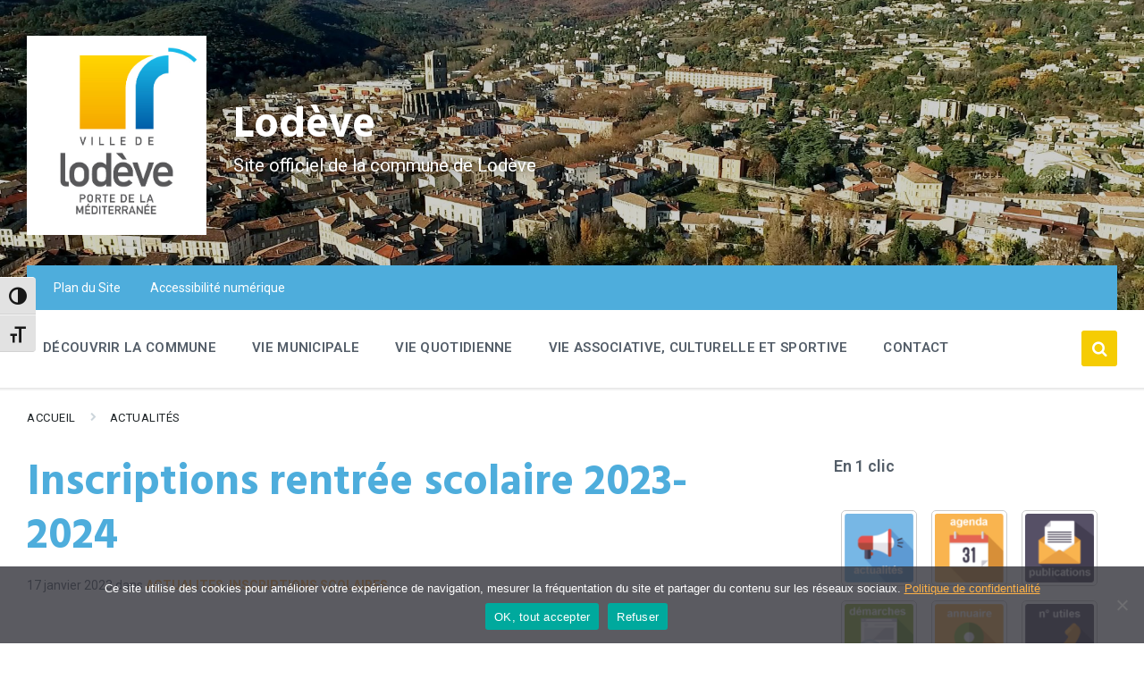

--- FILE ---
content_type: text/html; charset=UTF-8
request_url: https://lodeve.fr/inscriptions-rentree-scolaire-2023-2024/
body_size: 23788
content:
<!DOCTYPE html>
<html lang="fr-FR">
<head>
    <meta http-equiv="Content-Type" content="text/html; charset=UTF-8">
    <meta name="viewport" content="width=device-width, initial-scale=1.0">
    <link rel="pingback" href="https://lodeve.fr/xmlrpc.php">
    <meta name='robots' content='index, follow, max-image-preview:large, max-snippet:-1, max-video-preview:-1' />
	<style>img:is([sizes="auto" i], [sizes^="auto," i]) { contain-intrinsic-size: 3000px 1500px }</style>
	
	<!-- This site is optimized with the Yoast SEO plugin v25.9 - https://yoast.com/wordpress/plugins/seo/ -->
	<title>Inscriptions rentrée scolaire 2023-2024 &#8902; Lodève</title>
	<link rel="canonical" href="https://lodeve.fr/inscriptions-rentree-scolaire-2023-2024/" />
	<meta property="og:locale" content="fr_FR" />
	<meta property="og:type" content="article" />
	<meta property="og:title" content="Inscriptions rentrée scolaire 2023-2024 &#8902; Lodève" />
	<meta property="og:description" content="Pour inscrire vos enfants dans les écoles de la ville, merci de bien vouloir lire et remplir les documents suivants" />
	<meta property="og:url" content="https://lodeve.fr/inscriptions-rentree-scolaire-2023-2024/" />
	<meta property="og:site_name" content="Lodève" />
	<meta property="article:publisher" content="https://fr-fr.facebook.com/lodeve.ville/" />
	<meta property="article:published_time" content="2023-01-17T08:00:08+00:00" />
	<meta property="article:modified_time" content="2023-01-17T15:55:47+00:00" />
	<meta property="og:image" content="https://lodeve.fr/wp-content/uploads/2021/05/2b260c7ceb67a3552d81f55fa6f080a8_XL.jpg" />
	<meta property="og:image:width" content="900" />
	<meta property="og:image:height" content="531" />
	<meta property="og:image:type" content="image/jpeg" />
	<meta name="author" content="Avi Turquay" />
	<meta name="twitter:card" content="summary_large_image" />
	<meta name="twitter:label1" content="Écrit par" />
	<meta name="twitter:data1" content="Avi Turquay" />
	<script type="application/ld+json" class="yoast-schema-graph">{"@context":"https://schema.org","@graph":[{"@type":"Article","@id":"https://lodeve.fr/inscriptions-rentree-scolaire-2023-2024/#article","isPartOf":{"@id":"https://lodeve.fr/inscriptions-rentree-scolaire-2023-2024/"},"author":{"name":"Avi Turquay","@id":"https://lodeve.fr/#/schema/person/4cac4da633b3beb016a6baa32d86f656"},"headline":"Inscriptions rentrée scolaire 2023-2024","datePublished":"2023-01-17T08:00:08+00:00","dateModified":"2023-01-17T15:55:47+00:00","mainEntityOfPage":{"@id":"https://lodeve.fr/inscriptions-rentree-scolaire-2023-2024/"},"wordCount":50,"publisher":{"@id":"https://lodeve.fr/#organization"},"image":{"@id":"https://lodeve.fr/inscriptions-rentree-scolaire-2023-2024/#primaryimage"},"thumbnailUrl":"https://lodeve.fr/wp-content/uploads/2021/05/2b260c7ceb67a3552d81f55fa6f080a8_XL.jpg","keywords":["inscription scolaire","rentrée scolaire 2021"],"articleSection":["ACTUALITES","Inscriptions scolaires"],"inLanguage":"fr-FR"},{"@type":"WebPage","@id":"https://lodeve.fr/inscriptions-rentree-scolaire-2023-2024/","url":"https://lodeve.fr/inscriptions-rentree-scolaire-2023-2024/","name":"Inscriptions rentrée scolaire 2023-2024 &#8902; Lodève","isPartOf":{"@id":"https://lodeve.fr/#website"},"primaryImageOfPage":{"@id":"https://lodeve.fr/inscriptions-rentree-scolaire-2023-2024/#primaryimage"},"image":{"@id":"https://lodeve.fr/inscriptions-rentree-scolaire-2023-2024/#primaryimage"},"thumbnailUrl":"https://lodeve.fr/wp-content/uploads/2021/05/2b260c7ceb67a3552d81f55fa6f080a8_XL.jpg","datePublished":"2023-01-17T08:00:08+00:00","dateModified":"2023-01-17T15:55:47+00:00","breadcrumb":{"@id":"https://lodeve.fr/inscriptions-rentree-scolaire-2023-2024/#breadcrumb"},"inLanguage":"fr-FR","potentialAction":[{"@type":"ReadAction","target":["https://lodeve.fr/inscriptions-rentree-scolaire-2023-2024/"]}]},{"@type":"ImageObject","inLanguage":"fr-FR","@id":"https://lodeve.fr/inscriptions-rentree-scolaire-2023-2024/#primaryimage","url":"https://lodeve.fr/wp-content/uploads/2021/05/2b260c7ceb67a3552d81f55fa6f080a8_XL.jpg","contentUrl":"https://lodeve.fr/wp-content/uploads/2021/05/2b260c7ceb67a3552d81f55fa6f080a8_XL.jpg","width":900,"height":531,"caption":"inscriptions scolaires"},{"@type":"BreadcrumbList","@id":"https://lodeve.fr/inscriptions-rentree-scolaire-2023-2024/#breadcrumb","itemListElement":[{"@type":"ListItem","position":1,"name":"Accueil","item":"https://lodeve.fr/"},{"@type":"ListItem","position":2,"name":"Actualités","item":"https://lodeve.fr/actualites/"},{"@type":"ListItem","position":3,"name":"Inscriptions rentrée scolaire 2023-2024"}]},{"@type":"WebSite","@id":"https://lodeve.fr/#website","url":"https://lodeve.fr/","name":"Lodève","description":"Site officiel de la commune de Lodève","publisher":{"@id":"https://lodeve.fr/#organization"},"potentialAction":[{"@type":"SearchAction","target":{"@type":"EntryPoint","urlTemplate":"https://lodeve.fr/?s={search_term_string}"},"query-input":{"@type":"PropertyValueSpecification","valueRequired":true,"valueName":"search_term_string"}}],"inLanguage":"fr-FR"},{"@type":"Organization","@id":"https://lodeve.fr/#organization","name":"Lodève","url":"https://lodeve.fr/","logo":{"@type":"ImageObject","inLanguage":"fr-FR","@id":"https://lodeve.fr/#/schema/logo/image/","url":"https://lodeve.fr/wp-content/uploads/2021/04/lodo_haut_lodeve.jpg","contentUrl":"https://lodeve.fr/wp-content/uploads/2021/04/lodo_haut_lodeve.jpg","width":531,"height":590,"caption":"Lodève"},"image":{"@id":"https://lodeve.fr/#/schema/logo/image/"},"sameAs":["https://fr-fr.facebook.com/lodeve.ville/"]},{"@type":"Person","@id":"https://lodeve.fr/#/schema/person/4cac4da633b3beb016a6baa32d86f656","name":"Avi Turquay","image":{"@type":"ImageObject","inLanguage":"fr-FR","@id":"https://lodeve.fr/#/schema/person/image/","url":"https://secure.gravatar.com/avatar/dc3abd10bbd0d5723a79f8ee175f7a3633f9fb04127ff8cfe25d2da897318868?s=96&d=mm&r=g","contentUrl":"https://secure.gravatar.com/avatar/dc3abd10bbd0d5723a79f8ee175f7a3633f9fb04127ff8cfe25d2da897318868?s=96&d=mm&r=g","caption":"Avi Turquay"},"url":"https://lodeve.fr/author/aturquay/"}]}</script>
	<!-- / Yoast SEO plugin. -->


<link rel='dns-prefetch' href='//fonts.googleapis.com' />
<link rel="alternate" type="application/rss+xml" title="Lodève &raquo; Flux" href="https://lodeve.fr/feed/" />
<link rel="alternate" type="application/rss+xml" title="Lodève &raquo; Flux des commentaires" href="https://lodeve.fr/comments/feed/" />
<script type="text/javascript">
/* <![CDATA[ */
window._wpemojiSettings = {"baseUrl":"https:\/\/s.w.org\/images\/core\/emoji\/16.0.1\/72x72\/","ext":".png","svgUrl":"https:\/\/s.w.org\/images\/core\/emoji\/16.0.1\/svg\/","svgExt":".svg","source":{"concatemoji":"https:\/\/lodeve.fr\/wp-includes\/js\/wp-emoji-release.min.js?ver=6.8.2"}};
/*! This file is auto-generated */
!function(s,n){var o,i,e;function c(e){try{var t={supportTests:e,timestamp:(new Date).valueOf()};sessionStorage.setItem(o,JSON.stringify(t))}catch(e){}}function p(e,t,n){e.clearRect(0,0,e.canvas.width,e.canvas.height),e.fillText(t,0,0);var t=new Uint32Array(e.getImageData(0,0,e.canvas.width,e.canvas.height).data),a=(e.clearRect(0,0,e.canvas.width,e.canvas.height),e.fillText(n,0,0),new Uint32Array(e.getImageData(0,0,e.canvas.width,e.canvas.height).data));return t.every(function(e,t){return e===a[t]})}function u(e,t){e.clearRect(0,0,e.canvas.width,e.canvas.height),e.fillText(t,0,0);for(var n=e.getImageData(16,16,1,1),a=0;a<n.data.length;a++)if(0!==n.data[a])return!1;return!0}function f(e,t,n,a){switch(t){case"flag":return n(e,"\ud83c\udff3\ufe0f\u200d\u26a7\ufe0f","\ud83c\udff3\ufe0f\u200b\u26a7\ufe0f")?!1:!n(e,"\ud83c\udde8\ud83c\uddf6","\ud83c\udde8\u200b\ud83c\uddf6")&&!n(e,"\ud83c\udff4\udb40\udc67\udb40\udc62\udb40\udc65\udb40\udc6e\udb40\udc67\udb40\udc7f","\ud83c\udff4\u200b\udb40\udc67\u200b\udb40\udc62\u200b\udb40\udc65\u200b\udb40\udc6e\u200b\udb40\udc67\u200b\udb40\udc7f");case"emoji":return!a(e,"\ud83e\udedf")}return!1}function g(e,t,n,a){var r="undefined"!=typeof WorkerGlobalScope&&self instanceof WorkerGlobalScope?new OffscreenCanvas(300,150):s.createElement("canvas"),o=r.getContext("2d",{willReadFrequently:!0}),i=(o.textBaseline="top",o.font="600 32px Arial",{});return e.forEach(function(e){i[e]=t(o,e,n,a)}),i}function t(e){var t=s.createElement("script");t.src=e,t.defer=!0,s.head.appendChild(t)}"undefined"!=typeof Promise&&(o="wpEmojiSettingsSupports",i=["flag","emoji"],n.supports={everything:!0,everythingExceptFlag:!0},e=new Promise(function(e){s.addEventListener("DOMContentLoaded",e,{once:!0})}),new Promise(function(t){var n=function(){try{var e=JSON.parse(sessionStorage.getItem(o));if("object"==typeof e&&"number"==typeof e.timestamp&&(new Date).valueOf()<e.timestamp+604800&&"object"==typeof e.supportTests)return e.supportTests}catch(e){}return null}();if(!n){if("undefined"!=typeof Worker&&"undefined"!=typeof OffscreenCanvas&&"undefined"!=typeof URL&&URL.createObjectURL&&"undefined"!=typeof Blob)try{var e="postMessage("+g.toString()+"("+[JSON.stringify(i),f.toString(),p.toString(),u.toString()].join(",")+"));",a=new Blob([e],{type:"text/javascript"}),r=new Worker(URL.createObjectURL(a),{name:"wpTestEmojiSupports"});return void(r.onmessage=function(e){c(n=e.data),r.terminate(),t(n)})}catch(e){}c(n=g(i,f,p,u))}t(n)}).then(function(e){for(var t in e)n.supports[t]=e[t],n.supports.everything=n.supports.everything&&n.supports[t],"flag"!==t&&(n.supports.everythingExceptFlag=n.supports.everythingExceptFlag&&n.supports[t]);n.supports.everythingExceptFlag=n.supports.everythingExceptFlag&&!n.supports.flag,n.DOMReady=!1,n.readyCallback=function(){n.DOMReady=!0}}).then(function(){return e}).then(function(){var e;n.supports.everything||(n.readyCallback(),(e=n.source||{}).concatemoji?t(e.concatemoji):e.wpemoji&&e.twemoji&&(t(e.twemoji),t(e.wpemoji)))}))}((window,document),window._wpemojiSettings);
/* ]]> */
</script>
<link rel='stylesheet' id='leaflet-css' href='https://lodeve.fr/wp-content/plugins/co-marquage-service-public/vendor/leaflet/leaflet.min.css?ver=1.4.0' type='text/css' media='all' />
<link rel='stylesheet' id='comarquage-css' href='https://lodeve.fr/wp-content/plugins/co-marquage-service-public/assets/css/comarquage.css?ver=0.5.77' type='text/css' media='all' />
<style id='wp-emoji-styles-inline-css' type='text/css'>

	img.wp-smiley, img.emoji {
		display: inline !important;
		border: none !important;
		box-shadow: none !important;
		height: 1em !important;
		width: 1em !important;
		margin: 0 0.07em !important;
		vertical-align: -0.1em !important;
		background: none !important;
		padding: 0 !important;
	}
</style>
<link rel='stylesheet' id='wp-block-library-css' href='https://lodeve.fr/wp-includes/css/dist/block-library/style.min.css?ver=6.8.2' type='text/css' media='all' />
<style id='classic-theme-styles-inline-css' type='text/css'>
/*! This file is auto-generated */
.wp-block-button__link{color:#fff;background-color:#32373c;border-radius:9999px;box-shadow:none;text-decoration:none;padding:calc(.667em + 2px) calc(1.333em + 2px);font-size:1.125em}.wp-block-file__button{background:#32373c;color:#fff;text-decoration:none}
</style>
<style id='global-styles-inline-css' type='text/css'>
:root{--wp--preset--aspect-ratio--square: 1;--wp--preset--aspect-ratio--4-3: 4/3;--wp--preset--aspect-ratio--3-4: 3/4;--wp--preset--aspect-ratio--3-2: 3/2;--wp--preset--aspect-ratio--2-3: 2/3;--wp--preset--aspect-ratio--16-9: 16/9;--wp--preset--aspect-ratio--9-16: 9/16;--wp--preset--color--black: #000000;--wp--preset--color--cyan-bluish-gray: #abb8c3;--wp--preset--color--white: #ffffff;--wp--preset--color--pale-pink: #f78da7;--wp--preset--color--vivid-red: #cf2e2e;--wp--preset--color--luminous-vivid-orange: #ff6900;--wp--preset--color--luminous-vivid-amber: #fcb900;--wp--preset--color--light-green-cyan: #7bdcb5;--wp--preset--color--vivid-green-cyan: #00d084;--wp--preset--color--pale-cyan-blue: #8ed1fc;--wp--preset--color--vivid-cyan-blue: #0693e3;--wp--preset--color--vivid-purple: #9b51e0;--wp--preset--gradient--vivid-cyan-blue-to-vivid-purple: linear-gradient(135deg,rgba(6,147,227,1) 0%,rgb(155,81,224) 100%);--wp--preset--gradient--light-green-cyan-to-vivid-green-cyan: linear-gradient(135deg,rgb(122,220,180) 0%,rgb(0,208,130) 100%);--wp--preset--gradient--luminous-vivid-amber-to-luminous-vivid-orange: linear-gradient(135deg,rgba(252,185,0,1) 0%,rgba(255,105,0,1) 100%);--wp--preset--gradient--luminous-vivid-orange-to-vivid-red: linear-gradient(135deg,rgba(255,105,0,1) 0%,rgb(207,46,46) 100%);--wp--preset--gradient--very-light-gray-to-cyan-bluish-gray: linear-gradient(135deg,rgb(238,238,238) 0%,rgb(169,184,195) 100%);--wp--preset--gradient--cool-to-warm-spectrum: linear-gradient(135deg,rgb(74,234,220) 0%,rgb(151,120,209) 20%,rgb(207,42,186) 40%,rgb(238,44,130) 60%,rgb(251,105,98) 80%,rgb(254,248,76) 100%);--wp--preset--gradient--blush-light-purple: linear-gradient(135deg,rgb(255,206,236) 0%,rgb(152,150,240) 100%);--wp--preset--gradient--blush-bordeaux: linear-gradient(135deg,rgb(254,205,165) 0%,rgb(254,45,45) 50%,rgb(107,0,62) 100%);--wp--preset--gradient--luminous-dusk: linear-gradient(135deg,rgb(255,203,112) 0%,rgb(199,81,192) 50%,rgb(65,88,208) 100%);--wp--preset--gradient--pale-ocean: linear-gradient(135deg,rgb(255,245,203) 0%,rgb(182,227,212) 50%,rgb(51,167,181) 100%);--wp--preset--gradient--electric-grass: linear-gradient(135deg,rgb(202,248,128) 0%,rgb(113,206,126) 100%);--wp--preset--gradient--midnight: linear-gradient(135deg,rgb(2,3,129) 0%,rgb(40,116,252) 100%);--wp--preset--font-size--small: 13px;--wp--preset--font-size--medium: 20px;--wp--preset--font-size--large: 36px;--wp--preset--font-size--x-large: 42px;--wp--preset--spacing--20: 0.44rem;--wp--preset--spacing--30: 0.67rem;--wp--preset--spacing--40: 1rem;--wp--preset--spacing--50: 1.5rem;--wp--preset--spacing--60: 2.25rem;--wp--preset--spacing--70: 3.38rem;--wp--preset--spacing--80: 5.06rem;--wp--preset--shadow--natural: 6px 6px 9px rgba(0, 0, 0, 0.2);--wp--preset--shadow--deep: 12px 12px 50px rgba(0, 0, 0, 0.4);--wp--preset--shadow--sharp: 6px 6px 0px rgba(0, 0, 0, 0.2);--wp--preset--shadow--outlined: 6px 6px 0px -3px rgba(255, 255, 255, 1), 6px 6px rgba(0, 0, 0, 1);--wp--preset--shadow--crisp: 6px 6px 0px rgba(0, 0, 0, 1);}:where(.is-layout-flex){gap: 0.5em;}:where(.is-layout-grid){gap: 0.5em;}body .is-layout-flex{display: flex;}.is-layout-flex{flex-wrap: wrap;align-items: center;}.is-layout-flex > :is(*, div){margin: 0;}body .is-layout-grid{display: grid;}.is-layout-grid > :is(*, div){margin: 0;}:where(.wp-block-columns.is-layout-flex){gap: 2em;}:where(.wp-block-columns.is-layout-grid){gap: 2em;}:where(.wp-block-post-template.is-layout-flex){gap: 1.25em;}:where(.wp-block-post-template.is-layout-grid){gap: 1.25em;}.has-black-color{color: var(--wp--preset--color--black) !important;}.has-cyan-bluish-gray-color{color: var(--wp--preset--color--cyan-bluish-gray) !important;}.has-white-color{color: var(--wp--preset--color--white) !important;}.has-pale-pink-color{color: var(--wp--preset--color--pale-pink) !important;}.has-vivid-red-color{color: var(--wp--preset--color--vivid-red) !important;}.has-luminous-vivid-orange-color{color: var(--wp--preset--color--luminous-vivid-orange) !important;}.has-luminous-vivid-amber-color{color: var(--wp--preset--color--luminous-vivid-amber) !important;}.has-light-green-cyan-color{color: var(--wp--preset--color--light-green-cyan) !important;}.has-vivid-green-cyan-color{color: var(--wp--preset--color--vivid-green-cyan) !important;}.has-pale-cyan-blue-color{color: var(--wp--preset--color--pale-cyan-blue) !important;}.has-vivid-cyan-blue-color{color: var(--wp--preset--color--vivid-cyan-blue) !important;}.has-vivid-purple-color{color: var(--wp--preset--color--vivid-purple) !important;}.has-black-background-color{background-color: var(--wp--preset--color--black) !important;}.has-cyan-bluish-gray-background-color{background-color: var(--wp--preset--color--cyan-bluish-gray) !important;}.has-white-background-color{background-color: var(--wp--preset--color--white) !important;}.has-pale-pink-background-color{background-color: var(--wp--preset--color--pale-pink) !important;}.has-vivid-red-background-color{background-color: var(--wp--preset--color--vivid-red) !important;}.has-luminous-vivid-orange-background-color{background-color: var(--wp--preset--color--luminous-vivid-orange) !important;}.has-luminous-vivid-amber-background-color{background-color: var(--wp--preset--color--luminous-vivid-amber) !important;}.has-light-green-cyan-background-color{background-color: var(--wp--preset--color--light-green-cyan) !important;}.has-vivid-green-cyan-background-color{background-color: var(--wp--preset--color--vivid-green-cyan) !important;}.has-pale-cyan-blue-background-color{background-color: var(--wp--preset--color--pale-cyan-blue) !important;}.has-vivid-cyan-blue-background-color{background-color: var(--wp--preset--color--vivid-cyan-blue) !important;}.has-vivid-purple-background-color{background-color: var(--wp--preset--color--vivid-purple) !important;}.has-black-border-color{border-color: var(--wp--preset--color--black) !important;}.has-cyan-bluish-gray-border-color{border-color: var(--wp--preset--color--cyan-bluish-gray) !important;}.has-white-border-color{border-color: var(--wp--preset--color--white) !important;}.has-pale-pink-border-color{border-color: var(--wp--preset--color--pale-pink) !important;}.has-vivid-red-border-color{border-color: var(--wp--preset--color--vivid-red) !important;}.has-luminous-vivid-orange-border-color{border-color: var(--wp--preset--color--luminous-vivid-orange) !important;}.has-luminous-vivid-amber-border-color{border-color: var(--wp--preset--color--luminous-vivid-amber) !important;}.has-light-green-cyan-border-color{border-color: var(--wp--preset--color--light-green-cyan) !important;}.has-vivid-green-cyan-border-color{border-color: var(--wp--preset--color--vivid-green-cyan) !important;}.has-pale-cyan-blue-border-color{border-color: var(--wp--preset--color--pale-cyan-blue) !important;}.has-vivid-cyan-blue-border-color{border-color: var(--wp--preset--color--vivid-cyan-blue) !important;}.has-vivid-purple-border-color{border-color: var(--wp--preset--color--vivid-purple) !important;}.has-vivid-cyan-blue-to-vivid-purple-gradient-background{background: var(--wp--preset--gradient--vivid-cyan-blue-to-vivid-purple) !important;}.has-light-green-cyan-to-vivid-green-cyan-gradient-background{background: var(--wp--preset--gradient--light-green-cyan-to-vivid-green-cyan) !important;}.has-luminous-vivid-amber-to-luminous-vivid-orange-gradient-background{background: var(--wp--preset--gradient--luminous-vivid-amber-to-luminous-vivid-orange) !important;}.has-luminous-vivid-orange-to-vivid-red-gradient-background{background: var(--wp--preset--gradient--luminous-vivid-orange-to-vivid-red) !important;}.has-very-light-gray-to-cyan-bluish-gray-gradient-background{background: var(--wp--preset--gradient--very-light-gray-to-cyan-bluish-gray) !important;}.has-cool-to-warm-spectrum-gradient-background{background: var(--wp--preset--gradient--cool-to-warm-spectrum) !important;}.has-blush-light-purple-gradient-background{background: var(--wp--preset--gradient--blush-light-purple) !important;}.has-blush-bordeaux-gradient-background{background: var(--wp--preset--gradient--blush-bordeaux) !important;}.has-luminous-dusk-gradient-background{background: var(--wp--preset--gradient--luminous-dusk) !important;}.has-pale-ocean-gradient-background{background: var(--wp--preset--gradient--pale-ocean) !important;}.has-electric-grass-gradient-background{background: var(--wp--preset--gradient--electric-grass) !important;}.has-midnight-gradient-background{background: var(--wp--preset--gradient--midnight) !important;}.has-small-font-size{font-size: var(--wp--preset--font-size--small) !important;}.has-medium-font-size{font-size: var(--wp--preset--font-size--medium) !important;}.has-large-font-size{font-size: var(--wp--preset--font-size--large) !important;}.has-x-large-font-size{font-size: var(--wp--preset--font-size--x-large) !important;}
:where(.wp-block-post-template.is-layout-flex){gap: 1.25em;}:where(.wp-block-post-template.is-layout-grid){gap: 1.25em;}
:where(.wp-block-columns.is-layout-flex){gap: 2em;}:where(.wp-block-columns.is-layout-grid){gap: 2em;}
:root :where(.wp-block-pullquote){font-size: 1.5em;line-height: 1.6;}
</style>
<link rel='stylesheet' id='contact-form-7-css' href='https://lodeve.fr/wp-content/plugins/contact-form-7/includes/css/styles.css?ver=6.1.1' type='text/css' media='all' />
<link rel='stylesheet' id='cookie-notice-front-css' href='https://lodeve.fr/wp-content/plugins/cookie-notice/css/front.min.css?ver=2.5.7' type='text/css' media='all' />
<link rel='stylesheet' id='ui-font-css' href='https://lodeve.fr/wp-content/plugins/wp-accessibility/toolbar/fonts/css/a11y-toolbar.css?ver=2.2.2' type='text/css' media='all' />
<link rel='stylesheet' id='wpa-toolbar-css' href='https://lodeve.fr/wp-content/plugins/wp-accessibility/toolbar/css/a11y.css?ver=2.2.2' type='text/css' media='all' />
<link rel='stylesheet' id='ui-fontsize.css-css' href='https://lodeve.fr/wp-content/plugins/wp-accessibility/toolbar/css/a11y-fontsize.css?ver=2.2.2' type='text/css' media='all' />
<style id='ui-fontsize.css-inline-css' type='text/css'>
html { --wpa-font-size: clamp( 24px, 1.5rem, 36px ); --wpa-h1-size : clamp( 48px, 3rem, 72px ); --wpa-h2-size : clamp( 40px, 2.5rem, 60px ); --wpa-h3-size : clamp( 32px, 2rem, 48px ); --wpa-h4-size : clamp( 28px, 1.75rem, 42px ); --wpa-sub-list-size: 1.1em; --wpa-sub-sub-list-size: 1em; } 
</style>
<link rel='stylesheet' id='wpa-style-css' href='https://lodeve.fr/wp-content/plugins/wp-accessibility/css/wpa-style.css?ver=2.2.2' type='text/css' media='all' />
<style id='wpa-style-inline-css' type='text/css'>
.wpa-hide-ltr#skiplinks a, .wpa-hide-ltr#skiplinks a:hover, .wpa-hide-ltr#skiplinks a:visited {
	
}
.wpa-hide-ltr#skiplinks a:active,  .wpa-hide-ltr#skiplinks a:focus {
	
}
	
		:focus { outline: 2px solid #019fde!important; outline-offset: 2px !important; }
		:root { --admin-bar-top : 7px; }
</style>
<link rel='stylesheet' id='lsvr-pressville-main-style-css' href='https://lodeve.fr/wp-content/themes/pressville/style.css?ver=2.6.12' type='text/css' media='all' />
<link rel='stylesheet' id='lsvr-pressville-general-style-css' href='https://lodeve.fr/wp-content/themes/pressville/assets/css/general.css?ver=2.6.12' type='text/css' media='all' />
<style id='lsvr-pressville-general-style-inline-css' type='text/css'>
body, input, textarea, select, button, .is-primary-font, #cancel-comment-reply-link, .lsvr_listing-map__infobox { font-family: 'Roboto', Arial, sans-serif; }
html, body { font-size: 16px; }
h1, h2, h3, h4, blockquote, .is-secondary-font, .header-menu-primary__item--megamenu .header-menu-primary__item-link--level-1 { font-family: 'Hind', Arial, sans-serif; }
@media ( min-width: 1200px ) { .header-titlebar__logo { max-width: 201px; } } .header-titlebar__logo { max-width: 201px; }
</style>
<link rel='stylesheet' id='lsvr-pressville-child-style-css' href='https://lodeve.fr/wp-content/themes/pressville-child/style.css?ver=2.0.0' type='text/css' media='all' />
<link rel='stylesheet' id='lsvr-pressville-google-fonts-css' href='//fonts.googleapis.com/css?family=Roboto%3A400%2C400italic%2C600%2C600italic%2C700%2C700italic%7CHind%3A400%2C400italic%2C700%2C700italic&#038;ver=6.8.2' type='text/css' media='all' />
<link rel='stylesheet' id='lsvr-pressville-color-scheme-css' href='https://lodeve.fr/wp-content/themes/pressville/assets/css/skins/default.css?ver=2.6.12' type='text/css' media='all' />
<style id='lsvr-pressville-color-scheme-inline-css' type='text/css'>
body { color: #545e69; }a { color: #fdb147; }abbr { border-color: #545e69; }input, select, textarea { color: #545e69; }.c-alert-message { background-color: rgba( 245, 204, 3, 0.25 ); }.c-alert-message:before { color: #f5cc03; }.c-arrow-button__icon { color: #4eaddc; }.c-button { color: #f5cc03; border-color: rgba( 245, 204, 3, 0.6 ); }.c-button:hover { border-color: #f5cc03; }.c-button:active { border-color: rgba( 245, 204, 3, 0.5 ); }.c-search-form__button { color: #4eaddc; }.header-topbar { background-color: #4eaddc; }@media ( min-width: 992px ) {.header-menu-primary__item-link--level-0 { color: #545e69; }.current-menu-ancestor .header-menu-primary__item-link--level-0,.current-menu-item .header-menu-primary__item-link--level-0 { color: #f5cc03; }.current-menu-ancestor .header-menu-primary__item-link--level-0:before,.current-menu-item .header-menu-primary__item-link--level-0:before { background-color: #f5cc03; }.header-menu-primary__item--dropdown .header-menu-primary__item-link { color: #545e69; }.header-menu-primary__item--dropdown .header-menu-primary__item-link:hover { color: #f5cc03; }.header-menu-primary__item--dropdown .header-menu-primary__item--level-1.current-menu-ancestor > .header-menu-primary__item-link,.header-menu-primary__item--dropdown .current-menu-item > .header-menu-primary__item-link { background-color: rgba( 245, 204, 3, 0.2 ); }.header-menu-primary__item--megamenu .header-menu-primary__item-link { color: #545e69; }.header-menu-primary__item--megamenu .header-menu-primary__item-link:hover { color: #f5cc03; }.header-menu-primary__item--megamenu .header-menu-primary__item-link--level-1 { color: #4eaddc; }.header-menu-primary__item--megamenu .header-menu-primary__submenu--level-1 .current-menu-item > .header-menu-primary__item-link { background-color: rgba( 245, 204, 3, 0.2 ); }}.header-search__toggle { background-color: #f5cc03; }.header-search__submit { color: #4eaddc; }.header-search__filter-label--active { background-color: #f5cc03; }.header-languages-mobile__item--active .header-languages-mobile__item-link { color: #f5cc03; }.header-languages-mobile__toggle { background-color: #f5cc03; }.header-languages-mobile__toggle:before { border-bottom-color: #f5cc03; }.header-mobile-toggle { background-color: #4eaddc; }.post-archive-categories__icon { color: #f5cc03; }.post-archive-categories__item:before { background-color: #545e69; }.post-archive-categories__item-link { color: #4eaddc; }.post-archive-filter__option--datepicker:after { color: #4eaddc; }.post-archive-filter__submit-button { background-color: #f5cc03; }.post-archive-filter__reset-button { color: #4eaddc; }.post__category-link,.post__meta-author-link,.post__meta-location .post__location-link { color: #f5cc03; }.post-password-form input[type="submit"] { background-color: #4eaddc; }.post__tags .post__term-link { color: #4eaddc; border-color: rgba( 78, 173, 220, 0.4 ); }.post__tags .post__term-link:hover { background-color: #4eaddc; }.post-comments__list .comment-reply-link { color: #f5cc03; border-color: rgba( 245, 204, 3, 0.6 ); }.post-comments__list .comment-reply-link:hover { border-color: #f5cc03; }.post-comments__list .comment-reply-link:active { border-color: rgba( 245, 204, 3, 0.5 ); }.comment-form .submit { background-color: #4eaddc; }.post-pagination__item-link,.post-pagination__number-link { color: #4eaddc; }.post-pagination__number-link:hover { background-color: #f5cc03;  }.navigation.pagination a { color: #4eaddc; }.navigation.pagination .page-numbers.current,.navigation.pagination .page-numbers:not( .next ):not( .prev ):not( .dots ):hover { background-color: #f5cc03; }.blog-post-archive .post__title-link { color: #4eaddc; }.blog-post-archive--grid .post__categories-link { color: rgba( 78, 173, 220, 0.8 ); }.blog-post-archive--grid .has-post-thumbnail:hover .post__bg { background-color: rgba( 245, 204, 3, 0.65 ); }.lsvr_listing-map__infobox-title-link { color: #4eaddc; }.lsvr_listing-map__marker-inner { background-color: #4eaddc; border-color: #4eaddc; }.lsvr_listing-map__marker-inner:before { border-top-color: #4eaddc; }.lsvr_listing-post-archive--default .post__title-link { color: #4eaddc; }.lsvr_listing-post-archive--grid  .post__meta { background-color: rgba( 245, 204, 3, 0.9 ); }.lsvr_listing-post-single .post__social-link:hover { background-color: #f5cc03; }.lsvr_listing-post-single .post__contact-item-icon:before { color: #f5cc03; }.lsvr_listing-post-single .post__contact-item a { color: #4eaddc; }.lsvr_listing-post-single .post__addressmap { background-color: #f5cc03; }.lsvr_listing-post-single .post__address:before { color: #f5cc03; }.lsvr_event-post-archive--default .post__title-link { color: #4eaddc; }.lsvr_event-post-archive--grid .post__date { background-color: rgba( 245, 204, 3, 0.9 ); }.lsvr_event-post-archive--grid .post.has-post-thumbnail:hover .post__bg { background-color: rgba( 245, 204, 3, 0.4 ); }.lsvr_event-post-archive--timeline .post__inner:before { background-color: #f5cc03; }.lsvr_event-post-archive--timeline .post__title-link { color: #4eaddc; }.lsvr_event-post-single .post__status { background-color: rgba( 245, 204, 3, 0.2 ); }.lsvr_event-post-single .post__status:before { color: rgba( 245, 204, 3, 0.4 ); }.lsvr_event-post-single .post__info-item-icon:before { color: #f5cc03; }.lsvr_gallery-post-archive--default .post__title-link { color: #4eaddc; }.lsvr_gallery-post-archive--grid .post:hover .post__bg { background-color: rgba( 245, 204, 3, 0.4 ); }.lsvr_document-post-archive--default .post__title-link { color: #4eaddc; }.lsvr_document-post-archive--categorized-attachments .post-tree__item-icon--folder { color: #4eaddc; }.lsvr_document-post-archive--categorized-attachments .post-tree__item-toggle-icon { color: #4eaddc; }.lsvr_document-post-single .post__meta-item:before { color: #f5cc03; }.lsvr_person-post-page .post__social-link:hover { background-color: #f5cc03; }.lsvr_person-post-page .post__contact-item-icon { color: #f5cc03; }.lsvr_person-post-page .post__contact-item > a { color: #4eaddc; }.lsvr_person-post-archive .post__title-link { color: #4eaddc; }.lsvr_person-post-archive .post__subtitle { color: #f5cc03; }.lsvr_person-post-single .post__subtitle { color: #f5cc03; }.search-results-page__item-title-link { color: #4eaddc; }.back-to-top__link { background-color: #f5cc03; }.widget__title { color: #545e69; }.widget__more-link { color: #f5cc03; border-color: rgba( 245, 204, 3, 0.6 ); }.widget__more-link:hover { border-color: rgba( 245, 204, 3, 1 ); }.widget__more-link:active { border-color: rgba( 245, 204, 3, 0.5 ); }.lsvr-pressville-weather-widget__time-title,.lsvr-pressville-weather-widget__weather-item-title { color: #4eaddc; }.lsvr-pressville-weather-widget__weather-item-icon { color: #f5cc03; }.lsvr-post-featured-widget__title-link { color: #4eaddc; }.lsvr-post-featured-widget__category-link { color: #f5cc03; }.lsvr_notice-list-widget__item-title-link { color: #4eaddc; }.lsvr_notice-list-widget__item-category-link { color: #f5cc03; }.lsvr_listing-list-widget__item-title-link { color: #4eaddc; }.lsvr_listing-featured-widget__title-link { color: #4eaddc; }.lsvr_event-list-widget__item-title-link { color: #4eaddc; }.lsvr_event-list-widget__item-date-month { background-color: #4eaddc; }.lsvr_event-calendar-widget__nav-btn { color: #4eaddc; }.lsvr_event-calendar-widget__day--has-events > .lsvr_event-calendar-widget__day-cell:after { background-color: #f5cc03; }.lsvr_event-calendar-widget__day--current > .lsvr_event-calendar-widget__day-cell { color: #4eaddc; }.lsvr_event-featured-widget__title-link { color: #4eaddc; }.lsvr_event-filter-widget__option--datepicker:after { color: #4eaddc; }.lsvr_event-filter-widget__submit-button { background-color: #f5cc03; }.lsvr_gallery-list-widget__item-title-link { color: #4eaddc; }.lsvr_gallery-featured-widget__title-link { color: #4eaddc; }.lsvr_document-list-widget__item-title-link { color: #4eaddc; }.lsvr_document-featured-widget__title-link { color: #4eaddc; }.lsvr_person-list-widget__item-title-link { color: #4eaddc; }.lsvr_person-list-widget__item-subtitle { color: #f5cc03; }.lsvr_person-list-widget__item-social-link:hover { background-color: #f5cc03; }.lsvr_person-featured-widget__title-link { color: #4eaddc; }.lsvr_person-featured-widget__subtitle { color: #f5cc03; }.lsvr_person-featured-widget__social-link:hover { background-color: #f5cc03; }.widget_display_search .button { color: #f5cc03; border-color: rgba( 245, 204, 3, 0.6 ); }.widget_display_search .button:hover { border-color: #f5cc03; }.widget_display_search .button:active { border-color: rgba( 245, 204, 3, 0.5 ); }.bbp_widget_login .bbp-submit-wrapper .button { color: #f5cc03; border-color: rgba( 245, 204, 3, 0.6 ); }.bbp_widget_login .bbp-submit-wrapper .button:hover { border-color: #f5cc03; }.bbp_widget_login .bbp-submit-wrapper .button:active { border-color: rgba( 245, 204, 3, 0.5 ); }.lsvr-pressville-post-grid__post-event-date { background-color: rgba( 245, 204, 3, 0.9 ); }.lsvr-pressville-post-grid__post-badge { background-color: rgba( 245, 204, 3, 0.9 ); }.lsvr-pressville-post-grid__post.has-post-thumbnail:hover .lsvr-pressville-post-grid__post-bg { background-color: rgba( 245, 204, 3, 0.5 ); }.lsvr-pressville-sitemap__item-link--level-0 { color: #4eaddc; }.lsvr-pressville-sitemap__toggle { color: #f5cc03; }.lsvr-button { color: #f5cc03; border-color: rgba( 245, 204, 3, 0.6 ); }.lsvr-button:hover { border-color: #f5cc03; }.lsvr-button:active { border-color: rgba( 245, 204, 3, 0.5 ); }.lsvr-cta__button-link { color: #f5cc03; border-color: rgba( 245, 204, 3, 0.6 ); }.lsvr-cta__button-link:hover { border-color: #f5cc03; }.lsvr-cta__button-link:active { border-color: rgba( 245, 204, 3, 0.5 ); }.lsvr-pricing-table__title { background-color: #f5cc03; }.lsvr-pricing-table__price-value { color: #4eaddc; }.lsvr-pricing-table__button-link { color: #f5cc03; border-color: rgba( 245, 204, 3, 0.6 ); }.lsvr-pricing-table__button-link:hover { border-color: #f5cc03; }.lsvr-pricing-table__button-link:active { border-color: rgba( 245, 204, 3, 0.5 ); }.lsvr-counter__number { color: #4eaddc; }.lsvr-feature__icon { color: #4eaddc; }.lsvr-progress-bar__bar-inner { background-color: #4eaddc; }.bbp-submit-wrapper button { border-color: #4eaddc; background-color: #4eaddc; }div.bbp-template-notice,div.bbp-template-notice.info { background-color: rgba( 245, 204, 3, 0.25 ); }div.bbp-template-notice:before,div.bbp-template-notice.info:before { color: #f5cc03; }div.bbp-template-notice p { color: #545e69; }div.bbp-template-notice a { color: #fdb147; }div.bbp-template-notice a:hover { color: #fdb147; }#bbpress-forums .bbp-reply-content #subscription-toggle a { color: #4eaddc; }#bbpress-forums .bbp-pagination-links .page-numbers.current { background-color: #4eaddc; }#bbpress-forums #bbp-your-profile fieldset input,#bbpress-forums #bbp-your-profile fieldset textarea { color: #545e69; }#bbpress-forums #bbp-your-profile #bbp_user_edit_submit { border-color: #4eaddc; background-color: #4eaddc; }.lsvr-datepicker .ui-datepicker-prev,.lsvr-datepicker .ui-datepicker-next { color: #4eaddc; }.lsvr-datepicker th { color: #f5cc03; }.lsvr-datepicker td a { color: #545e69; }.lsvr-datepicker .ui-state-active { color: #4eaddc; }@media ( max-width: 991px ) {.header-topbar { background-color: #f6f5f5; }.header-menu-secondary__list a { color: #4eaddc; }.header-menu-primary__item-link { color: #545e69; }.header-menu-primary__item-link--level-0 { color: #545e69; }.header-menu-primary__submenu-toggle-icon--active { color: #f5cc03; }}
</style>
<link rel='stylesheet' id='heateor_sss_frontend_css-css' href='https://lodeve.fr/wp-content/plugins/sassy-social-share/public/css/sassy-social-share-public.css?ver=3.3.79' type='text/css' media='all' />
<style id='heateor_sss_frontend_css-inline-css' type='text/css'>
.heateor_sss_button_instagram span.heateor_sss_svg,a.heateor_sss_instagram span.heateor_sss_svg{background:radial-gradient(circle at 30% 107%,#fdf497 0,#fdf497 5%,#fd5949 45%,#d6249f 60%,#285aeb 90%)}div.heateor_sss_horizontal_sharing a.heateor_sss_button_instagram span{background:#4eaddc!important;}div.heateor_sss_standard_follow_icons_container a.heateor_sss_button_instagram span{background:#4eaddc}div.heateor_sss_horizontal_sharing a.heateor_sss_button_instagram span:hover{background:#f5cc03!important;}div.heateor_sss_standard_follow_icons_container a.heateor_sss_button_instagram span:hover{background:#f5cc03}.heateor_sss_horizontal_sharing .heateor_sss_svg,.heateor_sss_standard_follow_icons_container .heateor_sss_svg{background-color:#4eaddc!important;background:#4eaddc!important;color:#fff;border-width:0px;border-style:solid;border-color:transparent}.heateor_sss_horizontal_sharing .heateorSssTCBackground{color:#666}.heateor_sss_horizontal_sharing span.heateor_sss_svg:hover,.heateor_sss_standard_follow_icons_container span.heateor_sss_svg:hover{background-color:#f5cc03!important;background:#f5cc03!importantborder-color:transparent;}.heateor_sss_vertical_sharing span.heateor_sss_svg,.heateor_sss_floating_follow_icons_container span.heateor_sss_svg{color:#fff;border-width:0px;border-style:solid;border-color:transparent;}.heateor_sss_vertical_sharing .heateorSssTCBackground{color:#666;}.heateor_sss_vertical_sharing span.heateor_sss_svg:hover,.heateor_sss_floating_follow_icons_container span.heateor_sss_svg:hover{border-color:transparent;}@media screen and (max-width:783px) {.heateor_sss_vertical_sharing{display:none!important}}div.heateor_sss_mobile_footer{display:none;}@media screen and (max-width:783px){div.heateor_sss_bottom_sharing .heateorSssTCBackground{background-color:white}div.heateor_sss_bottom_sharing{width:100%!important;left:0!important;}div.heateor_sss_bottom_sharing a{width:20% !important;}div.heateor_sss_bottom_sharing .heateor_sss_svg{width: 100% !important;}div.heateor_sss_bottom_sharing div.heateorSssTotalShareCount{font-size:1em!important;line-height:28px!important}div.heateor_sss_bottom_sharing div.heateorSssTotalShareText{font-size:.7em!important;line-height:0px!important}div.heateor_sss_mobile_footer{display:block;height:40px;}.heateor_sss_bottom_sharing{padding:0!important;display:block!important;width:auto!important;bottom:-2px!important;top: auto!important;}.heateor_sss_bottom_sharing .heateor_sss_square_count{line-height:inherit;}.heateor_sss_bottom_sharing .heateorSssSharingArrow{display:none;}.heateor_sss_bottom_sharing .heateorSssTCBackground{margin-right:1.1em!important}}div.heateor_sss_sharing_title{text-align:center}div.heateor_sss_sharing_ul{width:100%;text-align:center;}div.heateor_sss_horizontal_sharing div.heateor_sss_sharing_ul a{float:none!important;display:inline-block;}
</style>
<script type="text/javascript" src="https://lodeve.fr/wp-includes/js/jquery/jquery.min.js?ver=3.7.1" id="jquery-core-js"></script>
<script type="text/javascript" src="https://lodeve.fr/wp-includes/js/jquery/jquery-migrate.min.js?ver=3.4.1" id="jquery-migrate-js"></script>
<script type="text/javascript" id="cookie-notice-front-js-before">
/* <![CDATA[ */
var cnArgs = {"ajaxUrl":"https:\/\/lodeve.fr\/wp-admin\/admin-ajax.php","nonce":"cbbc29fa02","hideEffect":"fade","position":"bottom","onScroll":false,"onScrollOffset":100,"onClick":false,"cookieName":"cookie_notice_accepted","cookieTime":2592000,"cookieTimeRejected":2592000,"globalCookie":false,"redirection":false,"cache":true,"revokeCookies":false,"revokeCookiesOpt":"automatic"};
/* ]]> */
</script>
<script type="text/javascript" src="https://lodeve.fr/wp-content/plugins/cookie-notice/js/front.min.js?ver=2.5.7" id="cookie-notice-front-js"></script>
<script type="text/javascript" id="3d-flip-book-client-locale-loader-js-extra">
/* <![CDATA[ */
var FB3D_CLIENT_LOCALE = {"ajaxurl":"https:\/\/lodeve.fr\/wp-admin\/admin-ajax.php","dictionary":{"Table of contents":"Table of contents","Close":"Close","Bookmarks":"Bookmarks","Thumbnails":"Thumbnails","Search":"Search","Share":"Share","Facebook":"Facebook","Twitter":"Twitter","Email":"Email","Play":"Play","Previous page":"Previous page","Next page":"Next page","Zoom in":"Zoom in","Zoom out":"Zoom out","Fit view":"Fit view","Auto play":"Auto play","Full screen":"Full screen","More":"More","Smart pan":"Smart pan","Single page":"Single page","Sounds":"Sounds","Stats":"Stats","Print":"Print","Download":"Download","Goto first page":"Goto first page","Goto last page":"Goto last page"},"images":"https:\/\/lodeve.fr\/wp-content\/plugins\/interactive-3d-flipbook-powered-physics-engine\/assets\/images\/","jsData":{"urls":[],"posts":{"ids_mis":[],"ids":[]},"pages":[],"firstPages":[],"bookCtrlProps":[],"bookTemplates":[]},"key":"3d-flip-book","pdfJS":{"pdfJsLib":"https:\/\/lodeve.fr\/wp-content\/plugins\/interactive-3d-flipbook-powered-physics-engine\/assets\/js\/pdf.min.js?ver=4.3.136","pdfJsWorker":"https:\/\/lodeve.fr\/wp-content\/plugins\/interactive-3d-flipbook-powered-physics-engine\/assets\/js\/pdf.worker.js?ver=4.3.136","stablePdfJsLib":"https:\/\/lodeve.fr\/wp-content\/plugins\/interactive-3d-flipbook-powered-physics-engine\/assets\/js\/stable\/pdf.min.js?ver=2.5.207","stablePdfJsWorker":"https:\/\/lodeve.fr\/wp-content\/plugins\/interactive-3d-flipbook-powered-physics-engine\/assets\/js\/stable\/pdf.worker.js?ver=2.5.207","pdfJsCMapUrl":"https:\/\/lodeve.fr\/wp-content\/plugins\/interactive-3d-flipbook-powered-physics-engine\/assets\/cmaps\/"},"cacheurl":"https:\/\/lodeve.fr\/wp-content\/uploads\/3d-flip-book\/cache\/","pluginsurl":"https:\/\/lodeve.fr\/wp-content\/plugins\/","pluginurl":"https:\/\/lodeve.fr\/wp-content\/plugins\/interactive-3d-flipbook-powered-physics-engine\/","thumbnailSize":{"width":"150","height":"150"},"version":"1.16.16"};
/* ]]> */
</script>
<script type="text/javascript" src="https://lodeve.fr/wp-content/plugins/interactive-3d-flipbook-powered-physics-engine/assets/js/client-locale-loader.js?ver=1.16.16" id="3d-flip-book-client-locale-loader-js" async="async" data-wp-strategy="async"></script>
<script type="text/javascript" id="lsvr-events-scripts-js-extra">
/* <![CDATA[ */
var lsvr_events_ajax_var = {"url":"https:\/\/lodeve.fr\/wp-admin\/admin-ajax.php","nonce":"24214af9c1"};
/* ]]> */
</script>
<script type="text/javascript" src="https://lodeve.fr/wp-content/plugins/lsvr-events/assets/js/lsvr-events.min.js?ver=1.9.5" id="lsvr-events-scripts-js"></script>
<script type="text/javascript" id="lsvr-pressville-toolkit-weather-widget-js-extra">
/* <![CDATA[ */
var lsvr_pressville_toolkit_ajax_weather_widget_var = {"url":"https:\/\/lodeve.fr\/wp-admin\/admin-ajax.php","nonce":"1912dcbf83"};
/* ]]> */
</script>
<script type="text/javascript" src="https://lodeve.fr/wp-content/plugins/lsvr-pressville-toolkit/assets/js/lsvr-pressville-toolkit-weather-widget.min.js?ver=1.9.8" id="lsvr-pressville-toolkit-weather-widget-js"></script>
<script></script><link rel="https://api.w.org/" href="https://lodeve.fr/wp-json/" /><link rel="alternate" title="JSON" type="application/json" href="https://lodeve.fr/wp-json/wp/v2/posts/10687" /><link rel="EditURI" type="application/rsd+xml" title="RSD" href="https://lodeve.fr/xmlrpc.php?rsd" />
<meta name="generator" content="WordPress 6.8.2" />
<link rel='shortlink' href='https://lodeve.fr/?p=10687' />
<link rel="alternate" title="oEmbed (JSON)" type="application/json+oembed" href="https://lodeve.fr/wp-json/oembed/1.0/embed?url=https%3A%2F%2Flodeve.fr%2Finscriptions-rentree-scolaire-2023-2024%2F" />
<link rel="alternate" title="oEmbed (XML)" type="text/xml+oembed" href="https://lodeve.fr/wp-json/oembed/1.0/embed?url=https%3A%2F%2Flodeve.fr%2Finscriptions-rentree-scolaire-2023-2024%2F&#038;format=xml" />
<!-- start Simple Custom CSS and JS -->
<script type="text/javascript">
jQuery(document).ready(function( $ ){
	
    $('.header-search__filter-title').replaceWith('<div class="header-search__filter-title">Filtrer les résultats :</div>');
});

</script>
<!-- end Simple Custom CSS and JS -->
<meta name="generator" content="Powered by WPBakery Page Builder - drag and drop page builder for WordPress."/>
<link rel="icon" href="https://lodeve.fr/wp-content/uploads/2021/04/cropped-icone_lodeve-32x32.jpg" sizes="32x32" />
<link rel="icon" href="https://lodeve.fr/wp-content/uploads/2021/04/cropped-icone_lodeve-192x192.jpg" sizes="192x192" />
<link rel="apple-touch-icon" href="https://lodeve.fr/wp-content/uploads/2021/04/cropped-icone_lodeve-180x180.jpg" />
<meta name="msapplication-TileImage" content="https://lodeve.fr/wp-content/uploads/2021/04/cropped-icone_lodeve-270x270.jpg" />
		<style type="text/css" id="wp-custom-css">
			#main {margin: 0 0 30px 0}
#columns {margin-top: 0;}

/* fil ariane */
#breadcrumbs {margin: 0 0 35px 0;}

/* TITRES */
h1 {margin-top: 25px;}
h1, h2, h3, h4 {color: #4eaddc}
h2 {
    line-height: 1.5em;
    font-size: 2em;
    font-weight: 400;
  	letter-spacing: -.2px;
}
.lsvr-pressville-post-grid__title {
    font-size: 2em;
} 

#footer {
    color: #fff;
}

.footer-text a {
    color: #fff;
}

/* Background full width */
.bg-fullwidth{background-size:100%}
p {
    line-height: 1.33em;
    margin: 0 0 15px 0;
}

/* Styles pour les liens Pictos
.pictos h2 {
	font-size: 17px;
    line-height: 1;
    font-family: 'Source Sans Pro', Arial, sans-serif;
    margin: 0;
    text-transform: uppercase;
    font-weight: 400;
    letter-spacing: -.2px;
    min-height: 40px;
} */

.pictos figure a.vc_single_image-wrapper img{
	height: 150px;
    transition: transform .3s ease-out;
}
.pictos figure a.vc_single_image-wrapper:hover img{
    transform: translateY(-8px);
}

/* Styles pour les tableaux */
.table-custom, .table-custom td, .table-custom th{
	border: 1px solid #dee2e6;
	border-collapse: collapse;
}
.table-custom td, .table-custom th{
	padding: .3rem;
	border-collapse: collapse;
}
.table-custom tr:nth-of-type(odd) {
    background-color: rgba(0,0,0,.05);
}

/* Styles sur les widgets articles/evenements/... */
.has-post-thumbnail .lsvr-pressville-post-grid__post-inner {
    background-image: -webkit-gradient(linear, left top, left bottom, from(transparent), to(rgba(0,0,0,0.70)));
    background-image: -webkit-linear-gradient(top, transparent, rgba(0,0,0,0.70));
    background-image: -moz-linear-gradient(top, transparent, rgba(0,0,0,0.70));
    background-image: -o-linear-gradient(top, transparent, rgba(0,0,0,0.70));
    background-image: linear-gradient(to bottom, transparent,rgba(0,0,0,0.70));
}
.has-post-thumbnail:hover .lsvr-pressville-post-grid__post-bg {
    background-color: rgba( 0, 145, 135, 0.45 );
}
.lsvr-post-list-widget__item-title-link {
    color: #fdb147;
}

/* Styles contact-form multi colonnes */
input, select, textarea {max-width:100%}
.one-half,
.one-third,
.two-third{
    position: relative;
    margin-right: 3%;
    float: left;
}
 
.one-half { width: 48.5%; }
.one-third { width: 31.33%; }
.two-third { width: 65.66%; }
 
.last {
    margin-right: 0 !important;
    clear: right;
}
 
@media only screen and (max-width: 767px) {
    .one-half, .one-third, .two-third {
        width: 100%;
        margin-right: 0;
    }
}		</style>
		<noscript><style> .wpb_animate_when_almost_visible { opacity: 1; }</style></noscript></head>

<body class="wp-singular post-template-default single single-post postid-10687 single-format-standard wp-custom-logo wp-theme-pressville wp-child-theme-pressville-child cookies-not-set lsvr-accessibility wpb-js-composer js-comp-ver-7.6 vc_responsive">

	
	<!-- WRAPPER : begin -->
	<div id="wrapper">

		
		
	<a href="#main" class="accessibility-link accessibility-link--skip-to-content screen-reader-text">Skip to content</a>

			<a href="#header-menu-primary" class="accessibility-link accessibility-link--skip-to-nav screen-reader-text">Skip to main navigation</a>
	
	<a href="#footer" class="accessibility-link accessibility-link--skip-to-footer screen-reader-text">Skip to footer</a>


		
		<!-- HEADER : begin -->
		<header id="header">
			<div class="header__inner">

				
				
				
				<!-- HEADER TITLEBAR : begin -->
<div  class="header-titlebar header-titlebar--has-topbar header-titlebar--has-logo">

	<div class="header-titlebar__inner">
		<div class="lsvr-container">

			
			
	<!-- HEADER BRANDING : begin -->
	<div class="header-titlebar__logo">
		<a href="https://lodeve.fr/" class="header-titlebar__logo-link"
			aria-label="Site logo">
			<img src="https://lodeve.fr/wp-content/uploads/2021/04/lodo_haut_lodeve.jpg"
				class="header-titlebar__logo-image"
				alt="Lodève">
		</a>
	</div>
	<!-- HEADER BRANDING : end -->


			
				<div class="header-titlebar__text">

					
						<p class="header-titlebar__title header-titlebar__title--subpage is-secondary-font">
							<a href="https://lodeve.fr/" class="header-titlebar__title-link">
								Lodève							</a>
						</p>

					
					
						<p class="header-titlebar__description">Site officiel de la commune de Lodève</p>

					
				</div>

			
			
		</div>
	</div>

	
	<!-- HEADER TITLEBAR BACKGROUND : begin -->
	<div class="header-titlebar__background header-titlebar__background--align-center header-titlebar__background--single"
		data-slideshow-speed="8">

		
			
				<div class="header-titlebar__background-image header-titlebar__background-image--default"
					style="background-image: url('https://lodeve.fr/wp-content/uploads/2021/06/bandeau_haut_lodeve_V3.jpg'); "></div>

			
		
	</div>
	<!-- HEADER TITLEBAR BACKGROUND : end -->


<span class="header-titlebar__overlay"  style="opacity: 0.2;filter: alpha(opacity=0.2);"></span>
</div>
<!-- HEADER TITLEBAR : end -->
				
				<!-- HEADER MOBILE TOGGLE : begin -->
<button id="header-mobile-toggle" type="button"
	class="header-mobile-toggle" title="Expand menu"
	aria-controls="header__navgroup"
    aria-haspopup="true"
    aria-expanded="false"
	data-label-expand-popup="Expand menu"
    data-label-collapse-popup="Collapse menu">
	Menu	<span class="header-mobile-toggle__icon1" aria-hidden="true"></span>
	<span class="header-mobile-toggle__icon2" aria-hidden="true"></span>
</button>
<!-- HEADER MOBILE TOGGLE : end -->
				
				<!-- HEADER NAV GROUP : begin -->
				<div id="header__navgroup" class="header__navgroup"
					data-aria-labelledby="header-mobile-toggle">

					
					
	<!-- HEADER TOPBAR WRAPPER : begin -->
	<div class="header-topbar__wrapper">
		<div class="lsvr-container">

			
			<!-- HEADER TOPBAR : begin -->
			<div class="header-topbar">
				<div class="header-topbar__inner">

					
					
	<!-- SECONDARY HEADER MENU : begin -->
	<nav class="header-menu-secondary"

					 aria-label="Menu secondaire"
		>

	    <ul id="menu-menu-secondaire" class="header-menu-secondary__list" role="menu">
        	<li class="header-menu-secondary__item header-menu-secondary__item--level-0 menu-item menu-item-type-post_type menu-item-object-page"
                role="presentation">

                <a href="https://lodeve.fr/plan-du-site/"
                	class="header-menu-secondary__item-link header-menu-secondary__item-link--level-0"
                    role="menuitem"

                                    	>

                    Plan du Site</a>

            
            </li>

            
        	<li class="header-menu-secondary__item header-menu-secondary__item--level-0 menu-item menu-item-type-post_type menu-item-object-page"
                role="presentation">

                <a href="https://lodeve.fr/accessibilite/"
                	class="header-menu-secondary__item-link header-menu-secondary__item-link--level-0"
                    role="menuitem"

                                    	>

                    Accessibilité numérique</a>

            
            </li>

            </ul>
	</nav>
	<!-- SECONDARY HEADER MENU : end -->


					
					
					
				</div>
			</div>
			<!-- HEADER TOPBAR : end -->

			
		</div>
	</div>
	<!-- HEADER TOPBAR WRAPPER : end -->


					
					
	
	<!-- HEADER NAVBAR : begin -->
	<div  class="header-navbar header-navbar--is-sticky">
		<div class="header-navbar__inner">
			<div class="lsvr-container">
				<div class="header-navbar__content">

					
					
	<!-- HEADER MENU : begin -->
	<nav id="header-menu-primary" class="header-menu-primary"
        data-label-expand-popup="Expand submenu"
        data-label-collapse-popup="Collapse submenu"

					aria-label="Menu principal"
		>

	    <ul id="menu-menu-principal" class="header-menu-primary__list" role="menu">
            
        	<li id="header-menu-primary__item-1314"
                class="header-menu-primary__item header-menu-primary__item--level-0 menu-item menu-item-type-custom menu-item-object-custom menu-item-has-children header-menu-primary__item--dropdown"
                role="presentation">

                <a href="/"
                    id="header-menu-primary__item-link-1314"
                	class="header-menu-primary__item-link header-menu-primary__item-link--level-0"
                    role="menuitem"

                    
                        aria-owns="header-menu-primary__submenu-1314"
                        aria-controls="header-menu-primary__submenu-1314"
                        aria-haspopup="true"
                        aria-expanded="false"

                    
                                    	>

                    Découvrir la commune</a>

            
            <button id="header-menu-primary__submenu-toggle-1314"
                class="header-menu-primary__submenu-toggle header-menu-primary__submenu-toggle--level-0" type="button"
                title="Expand submenu"
                aria-controls="header-menu-primary__submenu-1314"
                aria-haspopup="true"
                aria-expanded="false">
                <span class="header-menu-primary__submenu-toggle-icon" aria-hidden="true"></span>
            </button>

        	<ul id="header-menu-primary__submenu-1314"
                class="header-menu-primary__submenu sub-menu header-menu-primary__submenu--level-0"
                aria-labelledby="header-menu-primary__item-link-1314"
                aria-expanded="false"
                role="menu">

            
            
        	<li id="header-menu-primary__item-3658"
                class="header-menu-primary__item header-menu-primary__item--level-1 menu-item menu-item-type-taxonomy menu-item-object-category current-post-ancestor current-menu-parent current-post-parent"
                role="presentation">

                <a href="https://lodeve.fr/categorie/actualites/"
                    id="header-menu-primary__item-link-3658"
                	class="header-menu-primary__item-link header-menu-primary__item-link--level-1"
                    role="menuitem"

                    
                                    	>

                    Actualités</a>

            
            </li>

            
            
        	<li id="header-menu-primary__item-1936"
                class="header-menu-primary__item header-menu-primary__item--level-1 menu-item menu-item-type-post_type menu-item-object-page"
                role="presentation">

                <a href="https://lodeve.fr/tourisme/"
                    id="header-menu-primary__item-link-1936"
                	class="header-menu-primary__item-link header-menu-primary__item-link--level-1"
                    role="menuitem"

                    
                                    	>

                    Tourisme</a>

            
            </li>

            
            
        	<li id="header-menu-primary__item-3345"
                class="header-menu-primary__item header-menu-primary__item--level-1 menu-item menu-item-type-post_type menu-item-object-page"
                role="presentation">

                <a href="https://lodeve.fr/histoire-et-patrimoine/"
                    id="header-menu-primary__item-link-3345"
                	class="header-menu-primary__item-link header-menu-primary__item-link--level-1"
                    role="menuitem"

                    
                                    	>

                    Histoire &#038; Patrimoine</a>

            
            </li>

            
            
        	<li id="header-menu-primary__item-6862"
                class="header-menu-primary__item header-menu-primary__item--level-1 menu-item menu-item-type-post_type menu-item-object-page"
                role="presentation">

                <a href="https://lodeve.fr/pourquoi-sinstaller-a-lodeve/"
                    id="header-menu-primary__item-link-6862"
                	class="header-menu-primary__item-link header-menu-primary__item-link--level-1"
                    role="menuitem"

                    
                                    	>

                    Pourquoi s’installer à Lodève ?</a>

            
            </li>

            
            
        	<li id="header-menu-primary__item-2702"
                class="header-menu-primary__item header-menu-primary__item--level-1 menu-item menu-item-type-post_type menu-item-object-page"
                role="presentation">

                <a href="https://lodeve.fr/lintercommunalite/"
                    id="header-menu-primary__item-link-2702"
                	class="header-menu-primary__item-link header-menu-primary__item-link--level-1"
                    role="menuitem"

                    
                                    	>

                    Intercommunalité</a>

            
            </li>

            
        	</ul>

            
            </li>

            
            
        	<li id="header-menu-primary__item-1315"
                class="header-menu-primary__item header-menu-primary__item--level-0 menu-item menu-item-type-custom menu-item-object-custom menu-item-has-children header-menu-primary__item--dropdown"
                role="presentation">

                <a href="#"
                    id="header-menu-primary__item-link-1315"
                	class="header-menu-primary__item-link header-menu-primary__item-link--level-0"
                    role="menuitem"

                    
                        aria-owns="header-menu-primary__submenu-1315"
                        aria-controls="header-menu-primary__submenu-1315"
                        aria-haspopup="true"
                        aria-expanded="false"

                    
                                    	>

                    Vie Municipale</a>

            
            <button id="header-menu-primary__submenu-toggle-1315"
                class="header-menu-primary__submenu-toggle header-menu-primary__submenu-toggle--level-0" type="button"
                title="Expand submenu"
                aria-controls="header-menu-primary__submenu-1315"
                aria-haspopup="true"
                aria-expanded="false">
                <span class="header-menu-primary__submenu-toggle-icon" aria-hidden="true"></span>
            </button>

        	<ul id="header-menu-primary__submenu-1315"
                class="header-menu-primary__submenu sub-menu header-menu-primary__submenu--level-0"
                aria-labelledby="header-menu-primary__item-link-1315"
                aria-expanded="false"
                role="menu">

            
            
        	<li id="header-menu-primary__item-16036"
                class="header-menu-primary__item header-menu-primary__item--level-1 menu-item menu-item-type-post_type menu-item-object-page menu-item-has-children"
                role="presentation">

                <a href="https://lodeve.fr/demarches-en-ligne/"
                    id="header-menu-primary__item-link-16036"
                	class="header-menu-primary__item-link header-menu-primary__item-link--level-1"
                    role="menuitem"

                    
                        aria-owns="header-menu-primary__submenu-16036"
                        aria-controls="header-menu-primary__submenu-16036"
                        aria-haspopup="true"
                        aria-expanded="false"

                    
                                    	>

                    Démarches en ligne</a>

            
            <button id="header-menu-primary__submenu-toggle-16036"
                class="header-menu-primary__submenu-toggle header-menu-primary__submenu-toggle--level-1" type="button"
                title="Expand submenu"
                aria-controls="header-menu-primary__submenu-16036"
                aria-haspopup="true"
                aria-expanded="false">
                <span class="header-menu-primary__submenu-toggle-icon" aria-hidden="true"></span>
            </button>

        	<ul id="header-menu-primary__submenu-16036"
                class="header-menu-primary__submenu sub-menu header-menu-primary__submenu--level-1"
                aria-labelledby="header-menu-primary__item-link-16036"
                aria-expanded="false"
                role="menu">

            
            
        	<li id="header-menu-primary__item-15046"
                class="header-menu-primary__item header-menu-primary__item--level-2 menu-item menu-item-type-custom menu-item-object-custom"
                role="presentation">

                <a href="https://www.rdv360.com/mairie-de-lodeve-34700-lodeve"
                    id="header-menu-primary__item-link-15046"
                	class="header-menu-primary__item-link header-menu-primary__item-link--level-2"
                    role="menuitem"

                    
                                    	 target="_blank">

                    Démarches en ligne mairie Lodève</a>

            
            </li>

            
            
        	<li id="header-menu-primary__item-15926"
                class="header-menu-primary__item header-menu-primary__item--level-2 menu-item menu-item-type-custom menu-item-object-custom"
                role="presentation">

                <a href="https://lodevoisetlarzac.kiosquefamille.fr/kiosque/portail/portail_de_fond.php"
                    id="header-menu-primary__item-link-15926"
                	class="header-menu-primary__item-link header-menu-primary__item-link--level-2"
                    role="menuitem"

                    
                                    	 target="_blank">

                    Kiosque Famille</a>

            
            </li>

            
            
        	<li id="header-menu-primary__item-16300"
                class="header-menu-primary__item header-menu-primary__item--level-2 menu-item menu-item-type-post_type menu-item-object-page"
                role="presentation">

                <a href="https://lodeve.fr/espace-public/"
                    id="header-menu-primary__item-link-16300"
                	class="header-menu-primary__item-link header-menu-primary__item-link--level-2"
                    role="menuitem"

                    
                                    	>

                    Formulaires espace public</a>

            
            </li>

            
            
        	<li id="header-menu-primary__item-15992"
                class="header-menu-primary__item header-menu-primary__item--level-2 menu-item menu-item-type-custom menu-item-object-custom"
                role="presentation">

                <a href="https://sve.sirap.fr/#/034142/connexion"
                    id="header-menu-primary__item-link-15992"
                	class="header-menu-primary__item-link header-menu-primary__item-link--level-2"
                    role="menuitem"

                    
                                    	 target="_blank">

                    Portail Usager Urbanisme</a>

            
            </li>

            
            
        	<li id="header-menu-primary__item-1922"
                class="header-menu-primary__item header-menu-primary__item--level-2 menu-item menu-item-type-post_type menu-item-object-page"
                role="presentation">

                <a href="https://lodeve.fr/demarches-service-public/"
                    id="header-menu-primary__item-link-1922"
                	class="header-menu-primary__item-link header-menu-primary__item-link--level-2"
                    role="menuitem"

                    
                                    	>

                    Démarches Service-Public.fr</a>

            
            </li>

            
        	</ul>

            
            </li>

            
            
        	<li id="header-menu-primary__item-3146"
                class="header-menu-primary__item header-menu-primary__item--level-1 menu-item menu-item-type-custom menu-item-object-custom menu-item-has-children"
                role="presentation">

                <a href="#"
                    id="header-menu-primary__item-link-3146"
                	class="header-menu-primary__item-link header-menu-primary__item-link--level-1"
                    role="menuitem"

                    
                        aria-owns="header-menu-primary__submenu-3146"
                        aria-controls="header-menu-primary__submenu-3146"
                        aria-haspopup="true"
                        aria-expanded="false"

                    
                                    	>

                    Conseil municipal</a>

            
            <button id="header-menu-primary__submenu-toggle-3146"
                class="header-menu-primary__submenu-toggle header-menu-primary__submenu-toggle--level-1" type="button"
                title="Expand submenu"
                aria-controls="header-menu-primary__submenu-3146"
                aria-haspopup="true"
                aria-expanded="false">
                <span class="header-menu-primary__submenu-toggle-icon" aria-hidden="true"></span>
            </button>

        	<ul id="header-menu-primary__submenu-3146"
                class="header-menu-primary__submenu sub-menu header-menu-primary__submenu--level-1"
                aria-labelledby="header-menu-primary__item-link-3146"
                aria-expanded="false"
                role="menu">

            
            
        	<li id="header-menu-primary__item-3158"
                class="header-menu-primary__item header-menu-primary__item--level-2 menu-item menu-item-type-post_type menu-item-object-page"
                role="presentation">

                <a href="https://lodeve.fr/le-conseil-municipal/"
                    id="header-menu-primary__item-link-3158"
                	class="header-menu-primary__item-link header-menu-primary__item-link--level-2"
                    role="menuitem"

                    
                                    	>

                    Les élus</a>

            
            </li>

            
            
        	<li id="header-menu-primary__item-4791"
                class="header-menu-primary__item header-menu-primary__item--level-2 menu-item menu-item-type-post_type menu-item-object-page"
                role="presentation">

                <a href="https://lodeve.fr/les-commissions/"
                    id="header-menu-primary__item-link-4791"
                	class="header-menu-primary__item-link header-menu-primary__item-link--level-2"
                    role="menuitem"

                    
                                    	>

                    Les commissions</a>

            
            </li>

            
        	</ul>

            
            </li>

            
            
        	<li id="header-menu-primary__item-3116"
                class="header-menu-primary__item header-menu-primary__item--level-1 menu-item menu-item-type-custom menu-item-object-custom menu-item-has-children"
                role="presentation">

                <a href="#"
                    id="header-menu-primary__item-link-3116"
                	class="header-menu-primary__item-link header-menu-primary__item-link--level-1"
                    role="menuitem"

                    
                        aria-owns="header-menu-primary__submenu-3116"
                        aria-controls="header-menu-primary__submenu-3116"
                        aria-haspopup="true"
                        aria-expanded="false"

                    
                                    	>

                    Actes municipaux</a>

            
            <button id="header-menu-primary__submenu-toggle-3116"
                class="header-menu-primary__submenu-toggle header-menu-primary__submenu-toggle--level-1" type="button"
                title="Expand submenu"
                aria-controls="header-menu-primary__submenu-3116"
                aria-haspopup="true"
                aria-expanded="false">
                <span class="header-menu-primary__submenu-toggle-icon" aria-hidden="true"></span>
            </button>

        	<ul id="header-menu-primary__submenu-3116"
                class="header-menu-primary__submenu sub-menu header-menu-primary__submenu--level-1"
                aria-labelledby="header-menu-primary__item-link-3116"
                aria-expanded="false"
                role="menu">

            
            
        	<li id="header-menu-primary__item-5690"
                class="header-menu-primary__item header-menu-primary__item--level-2 menu-item menu-item-type-taxonomy menu-item-object-lsvr_document_cat"
                role="presentation">

                <a href="https://lodeve.fr/categorie-document/deliberations-conseil-municipal/"
                    id="header-menu-primary__item-link-5690"
                	class="header-menu-primary__item-link header-menu-primary__item-link--level-2"
                    role="menuitem"

                    
                                    	>

                    Délibérations du Conseil Municipal</a>

            
            </li>

            
            
        	<li id="header-menu-primary__item-5689"
                class="header-menu-primary__item header-menu-primary__item--level-2 menu-item menu-item-type-taxonomy menu-item-object-lsvr_document_cat"
                role="presentation">

                <a href="https://lodeve.fr/categorie-document/decisions-du-maire/"
                    id="header-menu-primary__item-link-5689"
                	class="header-menu-primary__item-link header-menu-primary__item-link--level-2"
                    role="menuitem"

                    
                                    	>

                    Décisions du Maire</a>

            
            </li>

            
            
        	<li id="header-menu-primary__item-7558"
                class="header-menu-primary__item header-menu-primary__item--level-2 menu-item menu-item-type-taxonomy menu-item-object-lsvr_document_cat"
                role="presentation">

                <a href="https://lodeve.fr/categorie-document/arretes-municipaux/"
                    id="header-menu-primary__item-link-7558"
                	class="header-menu-primary__item-link header-menu-primary__item-link--level-2"
                    role="menuitem"

                    
                                    	>

                    Arrêtés municipaux</a>

            
            </li>

            
        	</ul>

            
            </li>

            
            
        	<li id="header-menu-primary__item-18279"
                class="header-menu-primary__item header-menu-primary__item--level-1 menu-item menu-item-type-post_type menu-item-object-page"
                role="presentation">

                <a href="https://lodeve.fr/bulletin-municipal-de-lodeve/"
                    id="header-menu-primary__item-link-18279"
                	class="header-menu-primary__item-link header-menu-primary__item-link--level-1"
                    role="menuitem"

                    
                                    	>

                    Bulletin municipal de Lodève</a>

            
            </li>

            
            
        	<li id="header-menu-primary__item-19027"
                class="header-menu-primary__item header-menu-primary__item--level-1 menu-item menu-item-type-post_type menu-item-object-page"
                role="presentation">

                <a href="https://lodeve.fr/budget/"
                    id="header-menu-primary__item-link-19027"
                	class="header-menu-primary__item-link header-menu-primary__item-link--level-1"
                    role="menuitem"

                    
                                    	>

                    Budget</a>

            
            </li>

            
            
        	<li id="header-menu-primary__item-3592"
                class="header-menu-primary__item header-menu-primary__item--level-1 menu-item menu-item-type-taxonomy menu-item-object-category"
                role="presentation">

                <a href="https://lodeve.fr/categorie/vie-municipale/marches-publics/"
                    id="header-menu-primary__item-link-3592"
                	class="header-menu-primary__item-link header-menu-primary__item-link--level-1"
                    role="menuitem"

                    
                                    	>

                    Marchés Publics</a>

            
            </li>

            
            
        	<li id="header-menu-primary__item-3659"
                class="header-menu-primary__item header-menu-primary__item--level-1 menu-item menu-item-type-taxonomy menu-item-object-category"
                role="presentation">

                <a href="https://lodeve.fr/categorie/vie-municipale/recrutements/"
                    id="header-menu-primary__item-link-3659"
                	class="header-menu-primary__item-link header-menu-primary__item-link--level-1"
                    role="menuitem"

                    
                                    	>

                    Recrutements</a>

            
            </li>

            
            
        	<li id="header-menu-primary__item-4337"
                class="header-menu-primary__item header-menu-primary__item--level-1 menu-item menu-item-type-taxonomy menu-item-object-lsvr_listing_cat"
                role="presentation">

                <a href="https://lodeve.fr/categorie-annuaire/services-municipaux/"
                    id="header-menu-primary__item-link-4337"
                	class="header-menu-primary__item-link header-menu-primary__item-link--level-1"
                    role="menuitem"

                    
                                    	>

                    Services municipaux</a>

            
            </li>

            
            
        	<li id="header-menu-primary__item-5215"
                class="header-menu-primary__item header-menu-primary__item--level-1 menu-item menu-item-type-taxonomy menu-item-object-category"
                role="presentation">

                <a href="https://lodeve.fr/categorie/vie-municipale/maison-du-projet/"
                    id="header-menu-primary__item-link-5215"
                	class="header-menu-primary__item-link header-menu-primary__item-link--level-1"
                    role="menuitem"

                    
                                    	>

                    Maison du projet</a>

            
            </li>

            
            
        	<li id="header-menu-primary__item-3660"
                class="header-menu-primary__item header-menu-primary__item--level-1 menu-item menu-item-type-taxonomy menu-item-object-category"
                role="presentation">

                <a href="https://lodeve.fr/categorie/vie-municipale/projets-et-realisations/"
                    id="header-menu-primary__item-link-3660"
                	class="header-menu-primary__item-link header-menu-primary__item-link--level-1"
                    role="menuitem"

                    
                                    	>

                    Projets et réalisations</a>

            
            </li>

            
            
        	<li id="header-menu-primary__item-18395"
                class="header-menu-primary__item header-menu-primary__item--level-1 menu-item menu-item-type-post_type menu-item-object-page"
                role="presentation">

                <a href="https://lodeve.fr/urbanisme-plu/"
                    id="header-menu-primary__item-link-18395"
                	class="header-menu-primary__item-link header-menu-primary__item-link--level-1"
                    role="menuitem"

                    
                                    	>

                    Urbanisme – PLU</a>

            
            </li>

            
            
        	<li id="header-menu-primary__item-3740"
                class="header-menu-primary__item header-menu-primary__item--level-1 menu-item menu-item-type-taxonomy menu-item-object-category"
                role="presentation">

                <a href="https://lodeve.fr/categorie/vie-municipale/videos/"
                    id="header-menu-primary__item-link-3740"
                	class="header-menu-primary__item-link header-menu-primary__item-link--level-1"
                    role="menuitem"

                    
                                    	>

                    Vidéos</a>

            
            </li>

            
        	</ul>

            
            </li>

            
            
        	<li id="header-menu-primary__item-1138"
                class="header-menu-primary__item header-menu-primary__item--level-0 menu-item menu-item-type-custom menu-item-object-custom menu-item-has-children header-menu-primary__item--dropdown"
                role="presentation">

                <a href="#"
                    id="header-menu-primary__item-link-1138"
                	class="header-menu-primary__item-link header-menu-primary__item-link--level-0"
                    role="menuitem"

                    
                        aria-owns="header-menu-primary__submenu-1138"
                        aria-controls="header-menu-primary__submenu-1138"
                        aria-haspopup="true"
                        aria-expanded="false"

                    
                                    	>

                    Vie quotidienne</a>

            
            <button id="header-menu-primary__submenu-toggle-1138"
                class="header-menu-primary__submenu-toggle header-menu-primary__submenu-toggle--level-0" type="button"
                title="Expand submenu"
                aria-controls="header-menu-primary__submenu-1138"
                aria-haspopup="true"
                aria-expanded="false">
                <span class="header-menu-primary__submenu-toggle-icon" aria-hidden="true"></span>
            </button>

        	<ul id="header-menu-primary__submenu-1138"
                class="header-menu-primary__submenu sub-menu header-menu-primary__submenu--level-0"
                aria-labelledby="header-menu-primary__item-link-1138"
                aria-expanded="false"
                role="menu">

            
            
        	<li id="header-menu-primary__item-1276"
                class="header-menu-primary__item header-menu-primary__item--level-1 menu-item menu-item-type-custom menu-item-object-custom"
                role="presentation">

                <a href="/evenements"
                    id="header-menu-primary__item-link-1276"
                	class="header-menu-primary__item-link header-menu-primary__item-link--level-1"
                    role="menuitem"

                    
                                    	>

                    Agenda des événements</a>

            
            </li>

            
            
        	<li id="header-menu-primary__item-3374"
                class="header-menu-primary__item header-menu-primary__item--level-1 menu-item menu-item-type-custom menu-item-object-custom menu-item-has-children"
                role="presentation">

                <a href="#"
                    id="header-menu-primary__item-link-3374"
                	class="header-menu-primary__item-link header-menu-primary__item-link--level-1"
                    role="menuitem"

                    
                        aria-owns="header-menu-primary__submenu-3374"
                        aria-controls="header-menu-primary__submenu-3374"
                        aria-haspopup="true"
                        aria-expanded="false"

                    
                                    	>

                    Aides aux particuliers</a>

            
            <button id="header-menu-primary__submenu-toggle-3374"
                class="header-menu-primary__submenu-toggle header-menu-primary__submenu-toggle--level-1" type="button"
                title="Expand submenu"
                aria-controls="header-menu-primary__submenu-3374"
                aria-haspopup="true"
                aria-expanded="false">
                <span class="header-menu-primary__submenu-toggle-icon" aria-hidden="true"></span>
            </button>

        	<ul id="header-menu-primary__submenu-3374"
                class="header-menu-primary__submenu sub-menu header-menu-primary__submenu--level-1"
                aria-labelledby="header-menu-primary__item-link-3374"
                aria-expanded="false"
                role="menu">

            
            
        	<li id="header-menu-primary__item-3377"
                class="header-menu-primary__item header-menu-primary__item--level-2 menu-item menu-item-type-post_type menu-item-object-page"
                role="presentation">

                <a href="https://lodeve.fr/defi-travaux/"
                    id="header-menu-primary__item-link-3377"
                	class="header-menu-primary__item-link header-menu-primary__item-link--level-2"
                    role="menuitem"

                    
                                    	>

                    Défi TRAVAUX</a>

            
            </li>

            
            
        	<li id="header-menu-primary__item-4742"
                class="header-menu-primary__item header-menu-primary__item--level-2 menu-item menu-item-type-post_type menu-item-object-page"
                role="presentation">

                <a href="https://lodeve.fr/exonerations-fiscales/"
                    id="header-menu-primary__item-link-4742"
                	class="header-menu-primary__item-link header-menu-primary__item-link--level-2"
                    role="menuitem"

                    
                                    	>

                    Exonérations fiscales</a>

            
            </li>

            
            
        	<li id="header-menu-primary__item-3376"
                class="header-menu-primary__item header-menu-primary__item--level-2 menu-item menu-item-type-post_type menu-item-object-page"
                role="presentation">

                <a href="https://lodeve.fr/love-velo/"
                    id="header-menu-primary__item-link-3376"
                	class="header-menu-primary__item-link header-menu-primary__item-link--level-2"
                    role="menuitem"

                    
                                    	>

                    Love Vélo</a>

            
            </li>

            
            
        	<li id="header-menu-primary__item-21700"
                class="header-menu-primary__item header-menu-primary__item--level-2 menu-item menu-item-type-post_type menu-item-object-page"
                role="presentation">

                <a href="https://lodeve.fr/permis-de-louer/"
                    id="header-menu-primary__item-link-21700"
                	class="header-menu-primary__item-link header-menu-primary__item-link--level-2"
                    role="menuitem"

                    
                                    	>

                    Permis de Louer</a>

            
            </li>

            
        	</ul>

            
            </li>

            
            
        	<li id="header-menu-primary__item-4350"
                class="header-menu-primary__item header-menu-primary__item--level-1 menu-item menu-item-type-post_type menu-item-object-lsvr_listing"
                role="presentation">

                <a href="https://lodeve.fr/annuaire/maison-france-services/"
                    id="header-menu-primary__item-link-4350"
                	class="header-menu-primary__item-link header-menu-primary__item-link--level-1"
                    role="menuitem"

                    
                                    	>

                    Maison France Services</a>

            
            </li>

            
            
        	<li id="header-menu-primary__item-18460"
                class="header-menu-primary__item header-menu-primary__item--level-1 menu-item menu-item-type-post_type menu-item-object-page menu-item-has-children"
                role="presentation">

                <a href="https://lodeve.fr/scolarite-enseignement/"
                    id="header-menu-primary__item-link-18460"
                	class="header-menu-primary__item-link header-menu-primary__item-link--level-1"
                    role="menuitem"

                    
                        aria-owns="header-menu-primary__submenu-18460"
                        aria-controls="header-menu-primary__submenu-18460"
                        aria-haspopup="true"
                        aria-expanded="false"

                    
                                    	>

                    Scolarité &#038; Enseignement</a>

            
            <button id="header-menu-primary__submenu-toggle-18460"
                class="header-menu-primary__submenu-toggle header-menu-primary__submenu-toggle--level-1" type="button"
                title="Expand submenu"
                aria-controls="header-menu-primary__submenu-18460"
                aria-haspopup="true"
                aria-expanded="false">
                <span class="header-menu-primary__submenu-toggle-icon" aria-hidden="true"></span>
            </button>

        	<ul id="header-menu-primary__submenu-18460"
                class="header-menu-primary__submenu sub-menu header-menu-primary__submenu--level-1"
                aria-labelledby="header-menu-primary__item-link-18460"
                aria-expanded="false"
                role="menu">

            
            
        	<li id="header-menu-primary__item-18256"
                class="header-menu-primary__item header-menu-primary__item--level-2 menu-item menu-item-type-post_type menu-item-object-page"
                role="presentation">

                <a href="https://lodeve.fr/etablissements-scolaires/"
                    id="header-menu-primary__item-link-18256"
                	class="header-menu-primary__item-link header-menu-primary__item-link--level-2"
                    role="menuitem"

                    
                                    	>

                    Etablissements scolaires</a>

            
            </li>

            
            
        	<li id="header-menu-primary__item-18257"
                class="header-menu-primary__item header-menu-primary__item--level-2 menu-item menu-item-type-post_type menu-item-object-page"
                role="presentation">

                <a href="https://lodeve.fr/inscription-scolaire/"
                    id="header-menu-primary__item-link-18257"
                	class="header-menu-primary__item-link header-menu-primary__item-link--level-2"
                    role="menuitem"

                    
                                    	>

                    Inscription scolaire</a>

            
            </li>

            
            
        	<li id="header-menu-primary__item-18423"
                class="header-menu-primary__item header-menu-primary__item--level-2 menu-item menu-item-type-custom menu-item-object-custom"
                role="presentation">

                <a href="https://lodeve.fr/se-deplacer-a-lodeve/#transport-scolaire"
                    id="header-menu-primary__item-link-18423"
                	class="header-menu-primary__item-link header-menu-primary__item-link--level-2"
                    role="menuitem"

                    
                                    	>

                    Transport scolaire</a>

            
            </li>

            
            
        	<li id="header-menu-primary__item-3220"
                class="header-menu-primary__item header-menu-primary__item--level-2 menu-item menu-item-type-post_type menu-item-object-page"
                role="presentation">

                <a href="https://lodeve.fr/programme-de-reussite-educative/"
                    id="header-menu-primary__item-link-3220"
                	class="header-menu-primary__item-link header-menu-primary__item-link--level-2"
                    role="menuitem"

                    
                                    	>

                    Programme de Réussite Educative</a>

            
            </li>

            
        	</ul>

            
            </li>

            
            
        	<li id="header-menu-primary__item-18282"
                class="header-menu-primary__item header-menu-primary__item--level-1 menu-item menu-item-type-post_type menu-item-object-page"
                role="presentation">

                <a href="https://lodeve.fr/enfance-jeunesse/"
                    id="header-menu-primary__item-link-18282"
                	class="header-menu-primary__item-link header-menu-primary__item-link--level-1"
                    role="menuitem"

                    
                                    	>

                    Enfance &#038; Jeunesse</a>

            
            </li>

            
            
        	<li id="header-menu-primary__item-4802"
                class="header-menu-primary__item header-menu-primary__item--level-1 menu-item menu-item-type-custom menu-item-object-custom menu-item-has-children"
                role="presentation">

                <a href="#"
                    id="header-menu-primary__item-link-4802"
                	class="header-menu-primary__item-link header-menu-primary__item-link--level-1"
                    role="menuitem"

                    
                        aria-owns="header-menu-primary__submenu-4802"
                        aria-controls="header-menu-primary__submenu-4802"
                        aria-haspopup="true"
                        aria-expanded="false"

                    
                                    	>

                    Santé</a>

            
            <button id="header-menu-primary__submenu-toggle-4802"
                class="header-menu-primary__submenu-toggle header-menu-primary__submenu-toggle--level-1" type="button"
                title="Expand submenu"
                aria-controls="header-menu-primary__submenu-4802"
                aria-haspopup="true"
                aria-expanded="false">
                <span class="header-menu-primary__submenu-toggle-icon" aria-hidden="true"></span>
            </button>

        	<ul id="header-menu-primary__submenu-4802"
                class="header-menu-primary__submenu sub-menu header-menu-primary__submenu--level-1"
                aria-labelledby="header-menu-primary__item-link-4802"
                aria-expanded="false"
                role="menu">

            
            
        	<li id="header-menu-primary__item-15103"
                class="header-menu-primary__item header-menu-primary__item--level-2 menu-item menu-item-type-post_type menu-item-object-page"
                role="presentation">

                <a href="https://lodeve.fr/guide-sante/"
                    id="header-menu-primary__item-link-15103"
                	class="header-menu-primary__item-link header-menu-primary__item-link--level-2"
                    role="menuitem"

                    
                                    	>

                    Guide Santé</a>

            
            </li>

            
            
        	<li id="header-menu-primary__item-18638"
                class="header-menu-primary__item header-menu-primary__item--level-2 menu-item menu-item-type-post_type menu-item-object-page"
                role="presentation">

                <a href="https://lodeve.fr/centre-hospitalier-de-lodeve/"
                    id="header-menu-primary__item-link-18638"
                	class="header-menu-primary__item-link header-menu-primary__item-link--level-2"
                    role="menuitem"

                    
                                    	>

                    Centre Hospitalier de Lodève</a>

            
            </li>

            
            
        	<li id="header-menu-primary__item-5280"
                class="header-menu-primary__item header-menu-primary__item--level-2 menu-item menu-item-type-post_type menu-item-object-lsvr_listing"
                role="presentation">

                <a href="https://lodeve.fr/annuaire/maison-de-sante-du-lodevois/"
                    id="header-menu-primary__item-link-5280"
                	class="header-menu-primary__item-link header-menu-primary__item-link--level-2"
                    role="menuitem"

                    
                                    	>

                    Maison de Santé du Lodevois</a>

            
            </li>

            
        	</ul>

            
            </li>

            
            
        	<li id="header-menu-primary__item-3254"
                class="header-menu-primary__item header-menu-primary__item--level-1 menu-item menu-item-type-custom menu-item-object-custom menu-item-has-children"
                role="presentation">

                <a href="#"
                    id="header-menu-primary__item-link-3254"
                	class="header-menu-primary__item-link header-menu-primary__item-link--level-1"
                    role="menuitem"

                    
                        aria-owns="header-menu-primary__submenu-3254"
                        aria-controls="header-menu-primary__submenu-3254"
                        aria-haspopup="true"
                        aria-expanded="false"

                    
                                    	>

                    Solidarité</a>

            
            <button id="header-menu-primary__submenu-toggle-3254"
                class="header-menu-primary__submenu-toggle header-menu-primary__submenu-toggle--level-1" type="button"
                title="Expand submenu"
                aria-controls="header-menu-primary__submenu-3254"
                aria-haspopup="true"
                aria-expanded="false">
                <span class="header-menu-primary__submenu-toggle-icon" aria-hidden="true"></span>
            </button>

        	<ul id="header-menu-primary__submenu-3254"
                class="header-menu-primary__submenu sub-menu header-menu-primary__submenu--level-1"
                aria-labelledby="header-menu-primary__item-link-3254"
                aria-expanded="false"
                role="menu">

            
            
        	<li id="header-menu-primary__item-3253"
                class="header-menu-primary__item header-menu-primary__item--level-2 menu-item menu-item-type-post_type menu-item-object-lsvr_listing"
                role="presentation">

                <a href="https://lodeve.fr/annuaire/ccas-de-lodeve/"
                    id="header-menu-primary__item-link-3253"
                	class="header-menu-primary__item-link header-menu-primary__item-link--level-2"
                    role="menuitem"

                    
                                    	>

                    CCAS de Lodève</a>

            
            </li>

            
            
        	<li id="header-menu-primary__item-8933"
                class="header-menu-primary__item header-menu-primary__item--level-2 menu-item menu-item-type-taxonomy menu-item-object-lsvr_document_cat"
                role="presentation">

                <a href="https://lodeve.fr/categorie-document/actes-ccas/"
                    id="header-menu-primary__item-link-8933"
                	class="header-menu-primary__item-link header-menu-primary__item-link--level-2"
                    role="menuitem"

                    
                                    	>

                    CCAS &#8211; Publication des actes</a>

            
            </li>

            
            
        	<li id="header-menu-primary__item-3252"
                class="header-menu-primary__item header-menu-primary__item--level-2 menu-item menu-item-type-post_type menu-item-object-lsvr_listing"
                role="presentation">

                <a href="https://lodeve.fr/annuaire/centre-social-de-lodeve/"
                    id="header-menu-primary__item-link-3252"
                	class="header-menu-primary__item-link header-menu-primary__item-link--level-2"
                    role="menuitem"

                    
                                    	>

                    CENTRE SOCIO CULTUREL LUTEVA</a>

            
            </li>

            
            
        	<li id="header-menu-primary__item-3251"
                class="header-menu-primary__item header-menu-primary__item--level-2 menu-item menu-item-type-post_type menu-item-object-lsvr_listing"
                role="presentation">

                <a href="https://lodeve.fr/annuaire/cias-de-lodeve/"
                    id="header-menu-primary__item-link-3251"
                	class="header-menu-primary__item-link header-menu-primary__item-link--level-2"
                    role="menuitem"

                    
                                    	>

                    CIAS de Lodève</a>

            
            </li>

            
        	</ul>

            
            </li>

            
            
        	<li id="header-menu-primary__item-3331"
                class="header-menu-primary__item header-menu-primary__item--level-1 menu-item menu-item-type-custom menu-item-object-custom menu-item-has-children"
                role="presentation">

                <a href="#"
                    id="header-menu-primary__item-link-3331"
                	class="header-menu-primary__item-link header-menu-primary__item-link--level-1"
                    role="menuitem"

                    
                        aria-owns="header-menu-primary__submenu-3331"
                        aria-controls="header-menu-primary__submenu-3331"
                        aria-haspopup="true"
                        aria-expanded="false"

                    
                                    	>

                    Citoyenneté</a>

            
            <button id="header-menu-primary__submenu-toggle-3331"
                class="header-menu-primary__submenu-toggle header-menu-primary__submenu-toggle--level-1" type="button"
                title="Expand submenu"
                aria-controls="header-menu-primary__submenu-3331"
                aria-haspopup="true"
                aria-expanded="false">
                <span class="header-menu-primary__submenu-toggle-icon" aria-hidden="true"></span>
            </button>

        	<ul id="header-menu-primary__submenu-3331"
                class="header-menu-primary__submenu sub-menu header-menu-primary__submenu--level-1"
                aria-labelledby="header-menu-primary__item-link-3331"
                aria-expanded="false"
                role="menu">

            
            
        	<li id="header-menu-primary__item-3333"
                class="header-menu-primary__item header-menu-primary__item--level-2 menu-item menu-item-type-post_type menu-item-object-page"
                role="presentation">

                <a href="https://lodeve.fr/le-conseil-citoyen/"
                    id="header-menu-primary__item-link-3333"
                	class="header-menu-primary__item-link header-menu-primary__item-link--level-2"
                    role="menuitem"

                    
                                    	>

                    Le Conseil Citoyen</a>

            
            </li>

            
            
        	<li id="header-menu-primary__item-3332"
                class="header-menu-primary__item header-menu-primary__item--level-2 menu-item menu-item-type-post_type menu-item-object-page"
                role="presentation">

                <a href="https://lodeve.fr/les-echos-de-quartiers/"
                    id="header-menu-primary__item-link-3332"
                	class="header-menu-primary__item-link header-menu-primary__item-link--level-2"
                    role="menuitem"

                    
                                    	>

                    Les échos de quartiers</a>

            
            </li>

            
        	</ul>

            
            </li>

            
            
        	<li id="header-menu-primary__item-3262"
                class="header-menu-primary__item header-menu-primary__item--level-1 menu-item menu-item-type-custom menu-item-object-custom menu-item-has-children"
                role="presentation">

                <a href="#"
                    id="header-menu-primary__item-link-3262"
                	class="header-menu-primary__item-link header-menu-primary__item-link--level-1"
                    role="menuitem"

                    
                        aria-owns="header-menu-primary__submenu-3262"
                        aria-controls="header-menu-primary__submenu-3262"
                        aria-haspopup="true"
                        aria-expanded="false"

                    
                                    	>

                    Environnement</a>

            
            <button id="header-menu-primary__submenu-toggle-3262"
                class="header-menu-primary__submenu-toggle header-menu-primary__submenu-toggle--level-1" type="button"
                title="Expand submenu"
                aria-controls="header-menu-primary__submenu-3262"
                aria-haspopup="true"
                aria-expanded="false">
                <span class="header-menu-primary__submenu-toggle-icon" aria-hidden="true"></span>
            </button>

        	<ul id="header-menu-primary__submenu-3262"
                class="header-menu-primary__submenu sub-menu header-menu-primary__submenu--level-1"
                aria-labelledby="header-menu-primary__item-link-3262"
                aria-expanded="false"
                role="menu">

            
            
        	<li id="header-menu-primary__item-3263"
                class="header-menu-primary__item header-menu-primary__item--level-2 menu-item menu-item-type-post_type menu-item-object-lsvr_listing"
                role="presentation">

                <a href="https://lodeve.fr/annuaire/service-des-eaux/"
                    id="header-menu-primary__item-link-3263"
                	class="header-menu-primary__item-link header-menu-primary__item-link--level-2"
                    role="menuitem"

                    
                                    	>

                    Eau &#8211; assainissement</a>

            
            </li>

            
        	</ul>

            
            </li>

            
            
        	<li id="header-menu-primary__item-18394"
                class="header-menu-primary__item header-menu-primary__item--level-1 menu-item menu-item-type-post_type menu-item-object-page"
                role="presentation">

                <a href="https://lodeve.fr/se-deplacer-a-lodeve/"
                    id="header-menu-primary__item-link-18394"
                	class="header-menu-primary__item-link header-menu-primary__item-link--level-1"
                    role="menuitem"

                    
                                    	>

                    Transports</a>

            
            </li>

            
            
        	<li id="header-menu-primary__item-18284"
                class="header-menu-primary__item header-menu-primary__item--level-1 menu-item menu-item-type-post_type menu-item-object-page"
                role="presentation">

                <a href="https://lodeve.fr/espace-public/"
                    id="header-menu-primary__item-link-18284"
                	class="header-menu-primary__item-link header-menu-primary__item-link--level-1"
                    role="menuitem"

                    
                                    	>

                    Espace public</a>

            
            </li>

            
            
        	<li id="header-menu-primary__item-2985"
                class="header-menu-primary__item header-menu-primary__item--level-1 menu-item menu-item-type-taxonomy menu-item-object-lsvr_listing_cat"
                role="presentation">

                <a href="https://lodeve.fr/categorie-annuaire/numeros-utiles/"
                    id="header-menu-primary__item-link-2985"
                	class="header-menu-primary__item-link header-menu-primary__item-link--level-1"
                    role="menuitem"

                    
                                    	>

                    Numéros utiles</a>

            
            </li>

            
        	</ul>

            
            </li>

            
            
        	<li id="header-menu-primary__item-1139"
                class="header-menu-primary__item header-menu-primary__item--level-0 menu-item menu-item-type-custom menu-item-object-custom menu-item-has-children header-menu-primary__item--dropdown"
                role="presentation">

                <a href="#"
                    id="header-menu-primary__item-link-1139"
                	class="header-menu-primary__item-link header-menu-primary__item-link--level-0"
                    role="menuitem"

                    
                        aria-owns="header-menu-primary__submenu-1139"
                        aria-controls="header-menu-primary__submenu-1139"
                        aria-haspopup="true"
                        aria-expanded="false"

                    
                                    	>

                    Vie associative, culturelle et sportive</a>

            
            <button id="header-menu-primary__submenu-toggle-1139"
                class="header-menu-primary__submenu-toggle header-menu-primary__submenu-toggle--level-0" type="button"
                title="Expand submenu"
                aria-controls="header-menu-primary__submenu-1139"
                aria-haspopup="true"
                aria-expanded="false">
                <span class="header-menu-primary__submenu-toggle-icon" aria-hidden="true"></span>
            </button>

        	<ul id="header-menu-primary__submenu-1139"
                class="header-menu-primary__submenu sub-menu header-menu-primary__submenu--level-0"
                aria-labelledby="header-menu-primary__item-link-1139"
                aria-expanded="false"
                role="menu">

            
            
        	<li id="header-menu-primary__item-4334"
                class="header-menu-primary__item header-menu-primary__item--level-1 menu-item menu-item-type-custom menu-item-object-custom menu-item-has-children"
                role="presentation">

                <a href="#"
                    id="header-menu-primary__item-link-4334"
                	class="header-menu-primary__item-link header-menu-primary__item-link--level-1"
                    role="menuitem"

                    
                        aria-owns="header-menu-primary__submenu-4334"
                        aria-controls="header-menu-primary__submenu-4334"
                        aria-haspopup="true"
                        aria-expanded="false"

                    
                                    	>

                    Associations</a>

            
            <button id="header-menu-primary__submenu-toggle-4334"
                class="header-menu-primary__submenu-toggle header-menu-primary__submenu-toggle--level-1" type="button"
                title="Expand submenu"
                aria-controls="header-menu-primary__submenu-4334"
                aria-haspopup="true"
                aria-expanded="false">
                <span class="header-menu-primary__submenu-toggle-icon" aria-hidden="true"></span>
            </button>

        	<ul id="header-menu-primary__submenu-4334"
                class="header-menu-primary__submenu sub-menu header-menu-primary__submenu--level-1"
                aria-labelledby="header-menu-primary__item-link-4334"
                aria-expanded="false"
                role="menu">

            
            
        	<li id="header-menu-primary__item-3384"
                class="header-menu-primary__item header-menu-primary__item--level-2 menu-item menu-item-type-taxonomy menu-item-object-lsvr_document_cat"
                role="presentation">

                <a href="https://lodeve.fr/categorie-document/guide-associations/"
                    id="header-menu-primary__item-link-3384"
                	class="header-menu-primary__item-link header-menu-primary__item-link--level-2"
                    role="menuitem"

                    
                                    	>

                    Guide des associations</a>

            
            </li>

            
            
        	<li id="header-menu-primary__item-4335"
                class="header-menu-primary__item header-menu-primary__item--level-2 menu-item menu-item-type-taxonomy menu-item-object-lsvr_listing_cat"
                role="presentation">

                <a href="https://lodeve.fr/categorie-annuaire/associations/"
                    id="header-menu-primary__item-link-4335"
                	class="header-menu-primary__item-link header-menu-primary__item-link--level-2"
                    role="menuitem"

                    
                                    	>

                    Annuaire des associations</a>

            
            </li>

            
            
        	<li id="header-menu-primary__item-3415"
                class="header-menu-primary__item header-menu-primary__item--level-2 menu-item menu-item-type-taxonomy menu-item-object-category"
                role="presentation">

                <a href="https://lodeve.fr/categorie/vie-asso-culture-sport/subventions-associations/"
                    id="header-menu-primary__item-link-3415"
                	class="header-menu-primary__item-link header-menu-primary__item-link--level-2"
                    role="menuitem"

                    
                                    	>

                    Subventions aux associations</a>

            
            </li>

            
        	</ul>

            
            </li>

            
            
        	<li id="header-menu-primary__item-3305"
                class="header-menu-primary__item header-menu-primary__item--level-1 menu-item menu-item-type-custom menu-item-object-custom menu-item-has-children"
                role="presentation">

                <a href="#"
                    id="header-menu-primary__item-link-3305"
                	class="header-menu-primary__item-link header-menu-primary__item-link--level-1"
                    role="menuitem"

                    
                        aria-owns="header-menu-primary__submenu-3305"
                        aria-controls="header-menu-primary__submenu-3305"
                        aria-haspopup="true"
                        aria-expanded="false"

                    
                                    	>

                    Culture</a>

            
            <button id="header-menu-primary__submenu-toggle-3305"
                class="header-menu-primary__submenu-toggle header-menu-primary__submenu-toggle--level-1" type="button"
                title="Expand submenu"
                aria-controls="header-menu-primary__submenu-3305"
                aria-haspopup="true"
                aria-expanded="false">
                <span class="header-menu-primary__submenu-toggle-icon" aria-hidden="true"></span>
            </button>

        	<ul id="header-menu-primary__submenu-3305"
                class="header-menu-primary__submenu sub-menu header-menu-primary__submenu--level-1"
                aria-labelledby="header-menu-primary__item-link-3305"
                aria-expanded="false"
                role="menu">

            
            
        	<li id="header-menu-primary__item-3685"
                class="header-menu-primary__item header-menu-primary__item--level-2 menu-item menu-item-type-post_type menu-item-object-lsvr_listing"
                role="presentation">

                <a href="https://lodeve.fr/annuaire/le-cinema-luteva/"
                    id="header-menu-primary__item-link-3685"
                	class="header-menu-primary__item-link header-menu-primary__item-link--level-2"
                    role="menuitem"

                    
                                    	>

                    Cinéma Lutéva</a>

            
            </li>

            
            
        	<li id="header-menu-primary__item-3687"
                class="header-menu-primary__item header-menu-primary__item--level-2 menu-item menu-item-type-post_type menu-item-object-lsvr_listing"
                role="presentation">

                <a href="https://lodeve.fr/annuaire/lecole-de-musique-de-lodeve/"
                    id="header-menu-primary__item-link-3687"
                	class="header-menu-primary__item-link header-menu-primary__item-link--level-2"
                    role="menuitem"

                    
                                    	>

                    Ecole de musique de Lodève</a>

            
            </li>

            
            
        	<li id="header-menu-primary__item-3686"
                class="header-menu-primary__item header-menu-primary__item--level-2 menu-item menu-item-type-post_type menu-item-object-lsvr_listing"
                role="presentation">

                <a href="https://lodeve.fr/annuaire/la-mediatheque-confluence/"
                    id="header-menu-primary__item-link-3686"
                	class="header-menu-primary__item-link header-menu-primary__item-link--level-2"
                    role="menuitem"

                    
                                    	>

                    Médiathèque Confluence</a>

            
            </li>

            
            
        	<li id="header-menu-primary__item-3684"
                class="header-menu-primary__item header-menu-primary__item--level-2 menu-item menu-item-type-post_type menu-item-object-lsvr_listing"
                role="presentation">

                <a href="https://lodeve.fr/annuaire/le-musee-de-lodeve/"
                    id="header-menu-primary__item-link-3684"
                	class="header-menu-primary__item-link header-menu-primary__item-link--level-2"
                    role="menuitem"

                    
                                    	>

                    Musée de Lodève</a>

            
            </li>

            
            
        	<li id="header-menu-primary__item-3310"
                class="header-menu-primary__item header-menu-primary__item--level-2 menu-item menu-item-type-post_type menu-item-object-page"
                role="presentation">

                <a href="https://lodeve.fr/resurgence/"
                    id="header-menu-primary__item-link-3310"
                	class="header-menu-primary__item-link header-menu-primary__item-link--level-2"
                    role="menuitem"

                    
                                    	>

                    Résurgence, saison et festival des arts vivants</a>

            
            </li>

            
            
        	<li id="header-menu-primary__item-4313"
                class="header-menu-primary__item header-menu-primary__item--level-2 menu-item menu-item-type-post_type menu-item-object-page"
                role="presentation">

                <a href="https://lodeve.fr/pass-culture/"
                    id="header-menu-primary__item-link-4313"
                	class="header-menu-primary__item-link header-menu-primary__item-link--level-2"
                    role="menuitem"

                    
                                    	>

                    pass Culture</a>

            
            </li>

            
        	</ul>

            
            </li>

            
            
        	<li id="header-menu-primary__item-3424"
                class="header-menu-primary__item header-menu-primary__item--level-1 menu-item menu-item-type-custom menu-item-object-custom menu-item-has-children"
                role="presentation">

                <a href="#"
                    id="header-menu-primary__item-link-3424"
                	class="header-menu-primary__item-link header-menu-primary__item-link--level-1"
                    role="menuitem"

                    
                        aria-owns="header-menu-primary__submenu-3424"
                        aria-controls="header-menu-primary__submenu-3424"
                        aria-haspopup="true"
                        aria-expanded="false"

                    
                                    	>

                    Sports</a>

            
            <button id="header-menu-primary__submenu-toggle-3424"
                class="header-menu-primary__submenu-toggle header-menu-primary__submenu-toggle--level-1" type="button"
                title="Expand submenu"
                aria-controls="header-menu-primary__submenu-3424"
                aria-haspopup="true"
                aria-expanded="false">
                <span class="header-menu-primary__submenu-toggle-icon" aria-hidden="true"></span>
            </button>

        	<ul id="header-menu-primary__submenu-3424"
                class="header-menu-primary__submenu sub-menu header-menu-primary__submenu--level-1"
                aria-labelledby="header-menu-primary__item-link-3424"
                aria-expanded="false"
                role="menu">

            
            
        	<li id="header-menu-primary__item-3425"
                class="header-menu-primary__item header-menu-primary__item--level-2 menu-item menu-item-type-taxonomy menu-item-object-lsvr_listing_cat"
                role="presentation">

                <a href="https://lodeve.fr/categorie-annuaire/equipement-sportif/"
                    id="header-menu-primary__item-link-3425"
                	class="header-menu-primary__item-link header-menu-primary__item-link--level-2"
                    role="menuitem"

                    
                                    	>

                    Equipements Sportifs</a>

            
            </li>

            
            
        	<li id="header-menu-primary__item-4332"
                class="header-menu-primary__item header-menu-primary__item--level-2 menu-item menu-item-type-post_type menu-item-object-page"
                role="presentation">

                <a href="https://lodeve.fr/pass-sport/"
                    id="header-menu-primary__item-link-4332"
                	class="header-menu-primary__item-link header-menu-primary__item-link--level-2"
                    role="menuitem"

                    
                                    	>

                    Pass’Sport</a>

            
            </li>

            
        	</ul>

            
            </li>

            
            
        	<li id="header-menu-primary__item-3431"
                class="header-menu-primary__item header-menu-primary__item--level-1 menu-item menu-item-type-post_type menu-item-object-lsvr_listing"
                role="presentation">

                <a href="https://lodeve.fr/annuaire/espace-luteva/"
                    id="header-menu-primary__item-link-3431"
                	class="header-menu-primary__item-link header-menu-primary__item-link--level-1"
                    role="menuitem"

                    
                                    	>

                    Espace Municipal Lutéva</a>

            
            </li>

            
        	</ul>

            
            </li>

            
            
        	<li id="header-menu-primary__item-2814"
                class="header-menu-primary__item header-menu-primary__item--level-0 menu-item menu-item-type-post_type menu-item-object-page header-menu-primary__item--dropdown"
                role="presentation">

                <a href="https://lodeve.fr/contact/"
                    id="header-menu-primary__item-link-2814"
                	class="header-menu-primary__item-link header-menu-primary__item-link--level-0"
                    role="menuitem"

                    
                                    	>

                    Contact</a>

            
            </li>

            </ul>
	</nav>
	<!-- HEADER MENU : end -->


					
					
	<!-- HEADER SEARCH WRAPPER : begin -->
	<div class="header-search__wrapper">

		<!-- HEADER SEARCH TOGGLE : begin -->
		<button id="header-search-toggle" type="button"
			class="header-search__toggle"
			title="Expand search"
        	data-label-expand-popup="Expand search"
        	data-label-collapse-popup="Collapse search"
            aria-controls="header-search"
            aria-haspopup="true"
            aria-expanded="false">
			<span class="header-search__toggle-icon" aria-hidden="true"></span>
		</button>
		<!-- HEADER SEARCH TOGGLE : end -->

		<!-- HEADER SEARCH : begin -->
		<div id="header-search"
			class="header-search header-search--ajaxed"
			role="group"
			aria-expanded="false">
			<div class="header-search__inner">

				<!-- SEARCH FORM : begin -->
				<form class="header-search__form"
					action="https://lodeve.fr/"
					method="get"
				 	role="search">

					
					<!-- SEARCH OPTIONS : begin -->
					<div class="header-search__options">

						<label for="header-search-input" class="header-search__input-label">Rechercher:</label>

						<!-- INPUT WRAPPER : begin -->
						<div class="header-search__input-wrapper">

							<input id="header-search-input" type="text" name="s" autocomplete="off"
								class="header-search__input"
								value=""
								placeholder="Rechercher un contenu"
								aria-label="Search field">

							<button class="header-search__submit" type="submit" title="Submit search">
								<span class="header-search__submit-icon" aria-hidden="true"></span>
							</button>

							<div class="c-spinner header-search__spinner" aria-hidden="true"></div>

						</div>
						<!-- INPUT WRAPPER : end -->

						
					</div>
					<!-- SEARCH OPTIONS : end -->

					<button class="header-search__form-close-button screen-reader-text" type="button">Collapse search</button>

				</form>
				<!-- SEARCH FORM : end -->

				<span class="header-search__arrow" aria-hidden="true"></span>

			</div>
		</div>
		<!-- HEADER SEARCH : end -->

	</div>
	<!-- HEADER SEARCH WRAPPER : end -->


					
				</div>
			</div>
		</div>
	</div>
	<!-- HEADER NAVBAR : end -->

	

					
				</div>
				<!-- HEADER NAV GROUP : end -->

				
			</div>
		</header>
		<!-- HEADER : end -->

		
		<!-- CORE : begin -->
		<div id="core">
			<div class="core__inner">

	
	<!-- BREADCRUMBS : begin -->
	<div id="breadcrumbs">
		<div class="breadcrumbs__inner">
			<div class="lsvr-container">

				
				
				<nav class="breadcrumbs__nav" aria-label="Breadcrumbs">
					<ul class="breadcrumbs__list">

						
							<li class="breadcrumbs__item">
								<span class="breadcrumbs__item-decor" aria-hidden="true"></span>
								<a href="https://lodeve.fr/" class="breadcrumbs__link">Accueil</a>
							</li>

						
							<li class="breadcrumbs__item">
								<span class="breadcrumbs__item-decor" aria-hidden="true"></span>
								<a href="https://lodeve.fr/actualites/" class="breadcrumbs__link">Actualités</a>
							</li>

						
					</ul>
				</nav>

				
				
			</div>
		</div>
	</div>
	<!-- BREADCRUMBS : end -->

	
			<!-- BREADCRUMBS META DATA : begin -->
			<script type="application/ld+json">
			{
				"@context": "http://schema.org",
				"@type": "BreadcrumbList",
				"itemListElement" : [
										{
						"@type": "ListItem",
						"position": 1,
						"item": {
							"@id": "https://lodeve.fr/",
							"name": "Accueil"
						}
					},										{
						"@type": "ListItem",
						"position": 2,
						"item": {
							"@id": "https://lodeve.fr/actualites/",
							"name": "Actualités"
						}
					}									]
			}
			</script>
			<!-- BREADCRUMBS META DATA : end -->

		

<!-- COLUMNS : begin -->
<div id="columns">
	<div class="columns__inner">
		<div class="lsvr-container">

			
				<div class="lsvr-grid">
					<div class="columns__main lsvr-grid__col lsvr-grid__col--span-8">

			
			
			<!-- MAIN : begin -->
			<main id="main">
				<div class="main__inner">
<!-- POST SINGLE : begin -->
<div class="post-single blog-post-single">

	
		<!-- POST : begin -->
		<article class="post-10687 post type-post status-publish format-standard has-post-thumbnail hentry category-actualites category-inscriptions-scolaires tag-inscription-scolaire tag-rentree-scolaire-2021">
			<div class="post__inner">

				<!-- POST HEADER : begin -->
				<header class="post__header">

					<!-- POST TITLE : begin -->
					<h1 class="post__title is-main-headline">Inscriptions rentrée scolaire 2023-2024</h1>
					<!-- POST TITLE : end -->

					
	<!-- POST META : begin -->
	<p class="post__meta">

		
			<!-- POST DATE : begin -->
			<span class="post__meta-item post__meta-item--date" role="group">
				17 janvier 2023			</span>
			<!-- POST DATE : end -->

		
		
		
				<!-- POST CATEGORIES : begin -->
				<span class="post__meta-item post__meta-item--category" title="Category">
					
					<span class="post__terms post__terms--category">
						dans <a href="https://lodeve.fr/categorie/actualites/" class="post__term-link">ACTUALITES</a><span class="post__terms-separator" aria-hidden="true">, </span><a href="https://lodeve.fr/categorie/vie-quotidienne/scolarite/inscriptions-scolaires/" class="post__term-link">Inscriptions scolaires</a>					</span>

								</span>
				<!-- POST CATEGORIES : end -->

		
	</p>
	<!-- POST META : end -->


				</header>
				<!-- POST HEADER : end -->

				
				
	<!-- POST THUMBNAIL : begin -->
	<p class="post__thumbnail">
		<img width="900" height="531" src="https://lodeve.fr/wp-content/uploads/2021/05/2b260c7ceb67a3552d81f55fa6f080a8_XL.jpg" class="attachment-full size-full wp-post-image" alt="inscriptions scolaires" decoding="async" fetchpriority="high" srcset="https://lodeve.fr/wp-content/uploads/2021/05/2b260c7ceb67a3552d81f55fa6f080a8_XL.jpg 900w, https://lodeve.fr/wp-content/uploads/2021/05/2b260c7ceb67a3552d81f55fa6f080a8_XL-300x177.jpg 300w, https://lodeve.fr/wp-content/uploads/2021/05/2b260c7ceb67a3552d81f55fa6f080a8_XL-768x453.jpg 768w" sizes="(max-width: 900px) 100vw, 900px" />	</p>
	<!-- POST THUMBNAIL : end -->


				
				
	<!-- POST TEXT : begin -->
	<div class="post__content">
		<p>Pour inscrire vos enfants dans les écoles de la ville, merci de bien vouloir lire et remplir les documents suivants :</p>
<ul>
<li><a href="https://lodeve.fr/wp-content/uploads/2023/01/Annexe-4-information-affiche-inscription-pour-le-site.pdf" target="_blank" rel="noopener">Note d&rsquo;information</a></li>
<li><a href="https://lodeve.fr/wp-content/uploads/2023/01/Inscription-classe-3ans.pdf" target="_blank" rel="noopener">Demande d&rsquo;affectation pour les enfants de moins de 3 ans</a></li>
<li><a href="https://lodeve.fr/wp-content/uploads/2023/01/Inscription-Ps-au-CM2.pdf" target="_blank" rel="noopener">Demande d&rsquo;affectation pour les enfants de la Petite Section au CM2</a></li>
</ul>
<div class='heateorSssClear'></div><div  class='heateor_sss_sharing_container heateor_sss_horizontal_sharing' data-heateor-sss-href='https://lodeve.fr/inscriptions-rentree-scolaire-2023-2024/'><div class='heateor_sss_sharing_title' style="font-weight:bold" >Partagez sur vos réseaux !</div><div class="heateor_sss_sharing_ul"><a aria-label="Facebook" class="heateor_sss_facebook" href="https://www.facebook.com/sharer/sharer.php?u=https%3A%2F%2Flodeve.fr%2Finscriptions-rentree-scolaire-2023-2024%2F" title="Facebook" rel="nofollow noopener" target="_blank" style="font-size:32px!important;box-shadow:none;display:inline-block;vertical-align:middle"><span class="heateor_sss_svg" style="background-color:#0765FE;width:35px;height:35px;border-radius:5px;display:inline-block;opacity:1;float:left;font-size:32px;box-shadow:none;display:inline-block;font-size:16px;padding:0 4px;vertical-align:middle;background-repeat:repeat;overflow:hidden;padding:0;cursor:pointer;box-sizing:content-box"><svg style="display:block;" focusable="false" aria-hidden="true" xmlns="http://www.w3.org/2000/svg" width="100%" height="100%" viewBox="0 0 32 32"><path fill="#fff" d="M28 16c0-6.627-5.373-12-12-12S4 9.373 4 16c0 5.628 3.875 10.35 9.101 11.647v-7.98h-2.474V16H13.1v-1.58c0-4.085 1.849-5.978 5.859-5.978.76 0 2.072.15 2.608.298v3.325c-.283-.03-.775-.045-1.386-.045-1.967 0-2.728.745-2.728 2.683V16h3.92l-.673 3.667h-3.247v8.245C23.395 27.195 28 22.135 28 16Z"></path></svg></span></a><a aria-label="Twitter" class="heateor_sss_button_twitter" href="https://twitter.com/intent/tweet?text=Inscriptions%20rentr%C3%A9e%20scolaire%202023-2024&url=https%3A%2F%2Flodeve.fr%2Finscriptions-rentree-scolaire-2023-2024%2F" title="Twitter" rel="nofollow noopener" target="_blank" style="font-size:32px!important;box-shadow:none;display:inline-block;vertical-align:middle"><span class="heateor_sss_svg heateor_sss_s__default heateor_sss_s_twitter" style="background-color:#55acee;width:35px;height:35px;border-radius:5px;display:inline-block;opacity:1;float:left;font-size:32px;box-shadow:none;display:inline-block;font-size:16px;padding:0 4px;vertical-align:middle;background-repeat:repeat;overflow:hidden;padding:0;cursor:pointer;box-sizing:content-box"><svg style="display:block;" focusable="false" aria-hidden="true" xmlns="http://www.w3.org/2000/svg" width="100%" height="100%" viewBox="-4 -4 39 39"><path d="M28 8.557a9.913 9.913 0 0 1-2.828.775 4.93 4.93 0 0 0 2.166-2.725 9.738 9.738 0 0 1-3.13 1.194 4.92 4.92 0 0 0-3.593-1.55 4.924 4.924 0 0 0-4.794 6.049c-4.09-.21-7.72-2.17-10.15-5.15a4.942 4.942 0 0 0-.665 2.477c0 1.71.87 3.214 2.19 4.1a4.968 4.968 0 0 1-2.23-.616v.06c0 2.39 1.7 4.38 3.952 4.83-.414.115-.85.174-1.297.174-.318 0-.626-.03-.928-.086a4.935 4.935 0 0 0 4.6 3.42 9.893 9.893 0 0 1-6.114 2.107c-.398 0-.79-.023-1.175-.068a13.953 13.953 0 0 0 7.55 2.213c9.056 0 14.01-7.507 14.01-14.013 0-.213-.005-.426-.015-.637.96-.695 1.795-1.56 2.455-2.55z" fill="#fff"></path></svg></span></a><a aria-label="Linkedin" class="heateor_sss_button_linkedin" href="https://www.linkedin.com/sharing/share-offsite/?url=https%3A%2F%2Flodeve.fr%2Finscriptions-rentree-scolaire-2023-2024%2F" title="Linkedin" rel="nofollow noopener" target="_blank" style="font-size:32px!important;box-shadow:none;display:inline-block;vertical-align:middle"><span class="heateor_sss_svg heateor_sss_s__default heateor_sss_s_linkedin" style="background-color:#0077b5;width:35px;height:35px;border-radius:5px;display:inline-block;opacity:1;float:left;font-size:32px;box-shadow:none;display:inline-block;font-size:16px;padding:0 4px;vertical-align:middle;background-repeat:repeat;overflow:hidden;padding:0;cursor:pointer;box-sizing:content-box"><svg style="display:block;" focusable="false" aria-hidden="true" xmlns="http://www.w3.org/2000/svg" width="100%" height="100%" viewBox="0 0 32 32"><path d="M6.227 12.61h4.19v13.48h-4.19V12.61zm2.095-6.7a2.43 2.43 0 0 1 0 4.86c-1.344 0-2.428-1.09-2.428-2.43s1.084-2.43 2.428-2.43m4.72 6.7h4.02v1.84h.058c.56-1.058 1.927-2.176 3.965-2.176 4.238 0 5.02 2.792 5.02 6.42v7.395h-4.183v-6.56c0-1.564-.03-3.574-2.178-3.574-2.18 0-2.514 1.7-2.514 3.46v6.668h-4.187V12.61z" fill="#fff"></path></svg></span></a><a aria-label="PrintFriendly" class="heateor_sss_button_printfriendly" href="https://www.printfriendly.com/print?url=https%3A%2F%2Flodeve.fr%2Finscriptions-rentree-scolaire-2023-2024%2F&partner=a2a" title="PrintFriendly" rel="nofollow noopener" target="_blank" style="font-size:32px!important;box-shadow:none;display:inline-block;vertical-align:middle"><span class="heateor_sss_svg heateor_sss_s__default heateor_sss_s_printfriendly" style="background-color:#61d1d5;width:35px;height:35px;border-radius:5px;display:inline-block;opacity:1;float:left;font-size:32px;box-shadow:none;display:inline-block;font-size:16px;padding:0 4px;vertical-align:middle;background-repeat:repeat;overflow:hidden;padding:0;cursor:pointer;box-sizing:content-box"><svg style="display:block;" focusable="false" aria-hidden="true" xmlns="http://www.w3.org/2000/svg" width="100%" height="100%" viewBox="0 0 32 32"><g stroke="#fff" stroke-width="1.5" stroke-linecap="round" stroke-miterlimit="10"><path fill="none" d="M22.562 19.588v4.373H9.438v-4.37h13.124zm-13.124 1.53H6.375c-.483 0-.875-.313-.875-.7v-7.35c0-.387.392-.7.875-.7h19.25c.482 0 .875.313.875.7v7.35c0 .387-.393.7-.876.7h-3.062"></path><path fill="#fff" d="M22.562 12.32V8.04H9.436v4.28"></path></g></svg></span></a><a class="heateor_sss_more" aria-label="More" title="More" rel="nofollow noopener" style="font-size: 32px!important;border:0;box-shadow:none;display:inline-block!important;font-size:16px;padding:0 4px;vertical-align: middle;display:inline;" href="https://lodeve.fr/inscriptions-rentree-scolaire-2023-2024/" onclick="event.preventDefault()"><span class="heateor_sss_svg" style="background-color:#ee8e2d;width:35px;height:35px;border-radius:5px;display:inline-block!important;opacity:1;float:left;font-size:32px!important;box-shadow:none;display:inline-block;font-size:16px;padding:0 4px;vertical-align:middle;display:inline;background-repeat:repeat;overflow:hidden;padding:0;cursor:pointer;box-sizing:content-box;" onclick="heateorSssMoreSharingPopup(this, 'https://lodeve.fr/inscriptions-rentree-scolaire-2023-2024/', 'Inscriptions%20rentr%C3%A9e%20scolaire%202023-2024', '' )"><svg xmlns="http://www.w3.org/2000/svg" xmlns:xlink="http://www.w3.org/1999/xlink" viewBox="-.3 0 32 32" version="1.1" width="100%" height="100%" style="display:block;" xml:space="preserve"><g><path fill="#fff" d="M18 14V8h-4v6H8v4h6v6h4v-6h6v-4h-6z" fill-rule="evenodd"></path></g></svg></span></a></div><div class="heateorSssClear"></div></div><div class='heateorSssClear'></div>			</div>
	<!-- POST TEXT : end -->


				
				
	<!-- POST FOOTER : begin -->
	<footer class="post__footer">

		<!-- POST TAGS : begin -->
		<div class="post__tags">
			<span class="screen-reader-text">Tags</span>
			
					<span class="post__terms post__terms--post_tag">
						<a href="https://lodeve.fr/mots-cles/inscription-scolaire/" class="post__term-link">inscription scolaire</a><a href="https://lodeve.fr/mots-cles/rentree-scolaire-2021/" class="post__term-link">rentrée scolaire 2021</a>					</span>

						</div>
		<!-- POST TAGS : end -->

	</footer>
	<!-- POST FOOTER : end -->


				
			<script type="application/ld+json">
			{
				"@context" : "http://schema.org",
				"@type" : "NewsArticle",
				"headline": "Inscriptions rentrée scolaire 2023-2024",
				"url" : "https://lodeve.fr/inscriptions-rentree-scolaire-2023-2024/",
				"mainEntityOfPage" : "https://lodeve.fr/inscriptions-rentree-scolaire-2023-2024/",
			 	"datePublished": "2023-01-17T09:00:08+01:00",
			 	"dateModified": "2023-01-17T16:55:47+01:00",
			 	"description": "Pour inscrire vos enfants dans les écoles de la ville, merci de bien vouloir lire et remplir les documents suivants",
			 	"author": {
			 		"@type" : "person",
			 		"name" : "Avi Turquay",
			 		"url" : ""
			 	},
			 	"publisher" : {
			 		"@id" : "https://lodeve.fr#WebSitePublisher"
			 	}

			 					,"keywords": "inscription scolaire,rentrée scolaire 2021"
			 	
							 	,"image": {
			 		"@type" : "ImageObject",
			 		"url" : "https://lodeve.fr/wp-content/uploads/2021/05/2b260c7ceb67a3552d81f55fa6f080a8_XL.jpg",
			 		"width" : "900",
			 		"height" : "531",
			 		"thumbnailUrl" : "https://lodeve.fr/wp-content/uploads/2021/05/2b260c7ceb67a3552d81f55fa6f080a8_XL-150x150.jpg"
			 	}
			 	
			}
			</script>

		
			</div>
		</article>
		<!-- POST : end -->

		
	<!-- POST NAVIGATION : begin -->
	<div class="post-navigation">

		<ul class="post-navigation__list">

			
				<!-- PREVIOUS POST : begin -->
				<li class="post-navigation__prev">
					<div class="post-navigation__prev-inner">

						<h2 class="post-navigation__title">
							<a href="https://lodeve.fr/extinction-de-leclairage-publique-renforce-en-2023/"
								class="post-navigation__title-link">
								Précédent							</a>
						</h2>

						<a href="https://lodeve.fr/extinction-de-leclairage-publique-renforce-en-2023/"
							class="post-navigation__link">
							Extinction de l’éclairage publique renforcé en 2023						</a>

					</div>
				</li>
				<!-- PREVIOUS POST : end -->

			
			
				<!-- NEXT POST : begin -->
				<li class="post-navigation__next">
					<div class="post-navigation__next-inner">

						<h2 class="post-navigation__title">
							<a href="https://lodeve.fr/la-mediatheque-confluence-elargit-ses-horaires-douverture/"
								class="post-navigation__title-link">
								Suivant							</a>
						</h2>

						<a href="https://lodeve.fr/la-mediatheque-confluence-elargit-ses-horaires-douverture/"
							class="post-navigation__link">
							La Médiathèque Confluence élargit ses horaires d&#039;ouverture						</a>

					</div>
				</li>
				<!-- NEXT POST : end -->

			
		</ul>

	</div>
	<!-- POST NAVIGATION : end -->


	    
	
</div>
<!-- POST SINGLE : end -->

				</div>
			</main>
			<!-- MAIN : end -->

			
			
				</div>

				
					<div class="columns__sidebar columns__sidebar--right lsvr-grid__col lsvr-grid__col--span-4">

				
					
	<!-- SIDEBAR : begin -->
	<aside id="sidebar">
		<div class="sidebar__inner">

			<div id="shortcodes-ultimate-2" class="widget shortcodes-ultimate"><div class="widget__inner"><h3 class="widget__title"><span>En 1 clic</span></h3><div class="textwidget"><div class="su-custom-gallery su-custom-gallery-align-left su-custom-gallery-title-never"><div class="su-custom-gallery-slide" style="width:85px;height:85px"><a href="/categorie/actualites/" title="icones-menu-en-1-clic-07"><img src="https://lodeve.fr/wp-content/uploads/2021/03/icones-menu-en-1-clic-07-85x85.png" alt="icones-menu-en-1-clic-07" width="85" height="85" /><span class="su-custom-gallery-title">icones-menu-en-1-clic-07</span></a></div><div class="su-custom-gallery-slide" style="width:85px;height:85px"><a href="/evenements/" title="icones-menu-en-1-clic-03"><img src="https://lodeve.fr/wp-content/uploads/2021/03/icones-menu-en-1-clic-03-85x85.png" alt="icones-menu-en-1-clic-03" width="85" height="85" /><span class="su-custom-gallery-title">icones-menu-en-1-clic-03</span></a></div><div class="su-custom-gallery-slide" style="width:85px;height:85px"><a href="/documents/" title="icones-menu-en-1-clic-15"><img src="https://lodeve.fr/wp-content/uploads/2021/03/icones-menu-en-1-clic-15-85x85.png" alt="icones-menu-en-1-clic-15" width="85" height="85" /><span class="su-custom-gallery-title">icones-menu-en-1-clic-15</span></a></div><div class="su-custom-gallery-slide" style="width:85px;height:85px"><a href="/demarches-en-ligne/" title="icones-menu-en-1-clic-01"><img src="https://lodeve.fr/wp-content/uploads/2021/03/icones-menu-en-1-clic-01-85x85.png" alt="icones-menu-en-1-clic-01" width="85" height="85" /><span class="su-custom-gallery-title">icones-menu-en-1-clic-01</span></a></div><div class="su-custom-gallery-slide" style="width:85px;height:85px"><a href="/annuaire/" title="icones-menu-en-1-clic-18"><img src="https://lodeve.fr/wp-content/uploads/2021/03/icones-menu-en-1-clic-18-85x85.png" alt="icones-menu-en-1-clic-18" width="85" height="85" /><span class="su-custom-gallery-title">icones-menu-en-1-clic-18</span></a></div><div class="su-custom-gallery-slide" style="width:85px;height:85px"><a href="/categorie-annuaire/numeros-utiles/" title="icones-menu-en-1-clic-12"><img src="https://lodeve.fr/wp-content/uploads/2021/03/icones-menu-en-1-clic-12-85x85.png" alt="icones-menu-en-1-clic-12" width="85" height="85" /><span class="su-custom-gallery-title">icones-menu-en-1-clic-12</span></a></div><div class="su-clear"></div></div></div></div></div><div id="lsvr_post_list-2" class="widget lsvr-post-list-widget"><div class="widget__inner"><h3 class="widget__title"><span>A la une</span></h3>
<div class="widget__content">

	
		<ul class="lsvr-post-list-widget__list">

    		
    			<li class="lsvr-post-list-widget__item lsvr-post-list-widget__item--has-thumb">
    				<div class="lsvr-post-list-widget__item-inner">

						
							<p class="lsvr-post-list-widget__item-thumb">
								<a href="https://lodeve.fr/parade-de-lepiphanie-le-10-janvier/" class="lsvr-post-list-widget__item-thumb-link">
									<img width="150" height="150" src="https://lodeve.fr/wp-content/uploads/2026/01/Carree-epiphanie-1080-x-1080-150x150.jpg" class="attachment-thumbnail size-thumbnail wp-post-image" alt="Parade de l&#039;éphiphanie" decoding="async" loading="lazy" srcset="https://lodeve.fr/wp-content/uploads/2026/01/Carree-epiphanie-1080-x-1080-150x150.jpg 150w, https://lodeve.fr/wp-content/uploads/2026/01/Carree-epiphanie-1080-x-1080-300x300.jpg 300w, https://lodeve.fr/wp-content/uploads/2026/01/Carree-epiphanie-1080-x-1080-1024x1024.jpg 1024w, https://lodeve.fr/wp-content/uploads/2026/01/Carree-epiphanie-1080-x-1080-768x768.jpg 768w, https://lodeve.fr/wp-content/uploads/2026/01/Carree-epiphanie-1080-x-1080-1536x1536.jpg 1536w, https://lodeve.fr/wp-content/uploads/2026/01/Carree-epiphanie-1080-x-1080-2048x2048.jpg 2048w, https://lodeve.fr/wp-content/uploads/2026/01/Carree-epiphanie-1080-x-1080-e1767688892116.jpg 800w" sizes="auto, (max-width: 150px) 100vw, 150px" />								</a>
							</p>

						
						<div class="lsvr-post-list-widget__item-content">

		        			<h4 class="lsvr-post-list-widget__item-title">
		        				<a href="https://lodeve.fr/parade-de-lepiphanie-le-10-janvier/" class="lsvr-post-list-widget__item-title-link">
		        					Parade de l&rsquo;épiphanie le 10 janvier		        				</a>
		        			</h4>

							
								<p class="lsvr-post-list-widget__item-date">
									6 janvier 2026								</p>

							
							
						</div>

					</div>
				</li>

    		
    			<li class="lsvr-post-list-widget__item lsvr-post-list-widget__item--has-thumb">
    				<div class="lsvr-post-list-widget__item-inner">

						
							<p class="lsvr-post-list-widget__item-thumb">
								<a href="https://lodeve.fr/%e2%9a%a0%ef%b8%8f-eau-impropre-a-la-consommation-sur-plusieurs-secteurs/" class="lsvr-post-list-widget__item-thumb-link">
									<img width="150" height="150" src="https://lodeve.fr/wp-content/uploads/2025/12/communiquedepresse-150x150.jpg" class="attachment-thumbnail size-thumbnail wp-post-image" alt="" decoding="async" loading="lazy" />								</a>
							</p>

						
						<div class="lsvr-post-list-widget__item-content">

		        			<h4 class="lsvr-post-list-widget__item-title">
		        				<a href="https://lodeve.fr/%e2%9a%a0%ef%b8%8f-eau-impropre-a-la-consommation-sur-plusieurs-secteurs/" class="lsvr-post-list-widget__item-title-link">
		        					⚠️ Eau impropre à la consommation sur plusieurs secteurs		        				</a>
		        			</h4>

							
								<p class="lsvr-post-list-widget__item-date">
									23 décembre 2025								</p>

							
							
						</div>

					</div>
				</li>

    		
    			<li class="lsvr-post-list-widget__item lsvr-post-list-widget__item--has-thumb">
    				<div class="lsvr-post-list-widget__item-inner">

						
							<p class="lsvr-post-list-widget__item-thumb">
								<a href="https://lodeve.fr/gestion-des-megots/" class="lsvr-post-list-widget__item-thumb-link">
									<img width="150" height="150" src="https://lodeve.fr/wp-content/uploads/2025/12/thumbnail_FBposte.mégot_page-0001-150x150.jpg" class="attachment-thumbnail size-thumbnail wp-post-image" alt="" decoding="async" loading="lazy" srcset="https://lodeve.fr/wp-content/uploads/2025/12/thumbnail_FBposte.mégot_page-0001-150x150.jpg 150w, https://lodeve.fr/wp-content/uploads/2025/12/thumbnail_FBposte.mégot_page-0001-300x300.jpg 300w, https://lodeve.fr/wp-content/uploads/2025/12/thumbnail_FBposte.mégot_page-0001-1024x1024.jpg 1024w, https://lodeve.fr/wp-content/uploads/2025/12/thumbnail_FBposte.mégot_page-0001-768x768.jpg 768w, https://lodeve.fr/wp-content/uploads/2025/12/thumbnail_FBposte.mégot_page-0001-1536x1536.jpg 1536w, https://lodeve.fr/wp-content/uploads/2025/12/thumbnail_FBposte.mégot_page-0001-e1765807629766.jpg 800w" sizes="auto, (max-width: 150px) 100vw, 150px" />								</a>
							</p>

						
						<div class="lsvr-post-list-widget__item-content">

		        			<h4 class="lsvr-post-list-widget__item-title">
		        				<a href="https://lodeve.fr/gestion-des-megots/" class="lsvr-post-list-widget__item-title-link">
		        					Gestion des mégots		        				</a>
		        			</h4>

							
								<p class="lsvr-post-list-widget__item-date">
									15 décembre 2025								</p>

							
							
						</div>

					</div>
				</li>

    		
		</ul>

		
			<p class="widget__more">

				
					<a href="https://lodeve.fr/categorie/actualites/" class="widget__more-link">Plus d&#039;actualités</a>

				
			</p>

		
	
</div>

</div></div>
		</div>
	</aside>
	<!-- SIDEBAR : end -->


				</div>
			</div>

			
		</div>
	</div>
</div>
<!-- COLUMNS : end -->
		</div>
	</div>
	<!-- CORE : end -->

	
	<!-- FOOTER : begin -->
	<footer id="footer"
		 style="background-image: url( 'https://lodeve.fr/wp-content/uploads/2021/04/bandeau_bas_lodeve.jpg' );">
		<div class="footer__overlay" style="opacity: 0.8; filter: alpha(opacity=80);"></div>		<div class="footer__inner">
			<div class="lsvr-container">

				
				
	<!-- FOOTER WIDGETS : begin -->
	<div class="footer-widgets">
		<div class="footer-widgets__inner">
			<div class="lsvr-grid lsvr-grid--4-cols lsvr-grid--md-2-cols">

				<div class="footer-widgets__column lsvr-grid__col lsvr-grid__col--span-3 lsvr-grid__col--lg lsvr-grid__col--lg-span-6"><div class="footer-widgets__column-inner"><div id="media_image-4" class="footer-widget widget_media_image"><div class="footer-widget__inner"><img width="300" height="161" src="https://lodeve.fr/wp-content/uploads/2021/04/logo_bas_lodeve-e1700493536761.jpg" class="image wp-image-3018  attachment-full size-full" alt="logo ville de Lodève" style="max-width: 100%; height: auto;" decoding="async" loading="lazy" /></div></div></div></div><div class="widget_text footer-widgets__column lsvr-grid__col lsvr-grid__col--span-3 lsvr-grid__col--lg lsvr-grid__col--lg-span-6"><div class="widget_text footer-widgets__column-inner"><div id="custom_html-3" class="widget_text footer-widget widget_custom_html"><div class="widget_text footer-widget__inner"><div class="textwidget custom-html-widget"><p style="text-align:justify">La commune de Lodève est située dans le département de l'Hérault, en région Occitanie.</p>
<p style="text-align:justify">Lodève fait partie de la Communauté de communes du Lodévois et Larzac.</p></div></div></div></div></div><div class="footer-widgets__column lsvr-grid__col lsvr-grid__col--span-3 lsvr-grid__col--lg lsvr-grid__col--lg-span-6"><div class="footer-widgets__column-inner"><div id="media_image-2" class="footer-widget widget_media_image"><div class="footer-widget__inner"><img width="300" height="300" src="https://lodeve.fr/wp-content/uploads/2021/04/photo_bas_lodeve-300x300.jpg" class="image wp-image-3019  attachment-medium size-medium" alt="photo lodève" style="max-width: 100%; height: auto;" decoding="async" loading="lazy" srcset="https://lodeve.fr/wp-content/uploads/2021/04/photo_bas_lodeve-300x300.jpg 300w, https://lodeve.fr/wp-content/uploads/2021/04/photo_bas_lodeve-1024x1024.jpg 1024w, https://lodeve.fr/wp-content/uploads/2021/04/photo_bas_lodeve-150x150.jpg 150w, https://lodeve.fr/wp-content/uploads/2021/04/photo_bas_lodeve-768x768.jpg 768w, https://lodeve.fr/wp-content/uploads/2021/04/photo_bas_lodeve.jpg 1417w" sizes="auto, (max-width: 300px) 100vw, 300px" /></div></div></div></div><div class="widget_text footer-widgets__column lsvr-grid__col lsvr-grid__col--span-3 lsvr-grid__col--lg lsvr-grid__col--lg-span-6"><div class="widget_text footer-widgets__column-inner"><div id="custom_html-4" class="widget_text footer-widget widget_custom_html"><div class="widget_text footer-widget__inner"><div class="textwidget custom-html-widget"><p><strong>Nous Contacter</strong><br>
Mairie de Lodève<br>
7 place de l'Hôtel de Ville<br>
34700 Lodève<br>
04 67 88 86 00</p>
<p><strong>Nos horaires d’ouverture</strong><br>
Lundi, mercredi et jeudi : de 8h15 à 12h00 et de 13h30 à 17h15<br>
Mardi et vendredi : de 8h15 à 12h00 et 13h30 à 16h30</p></div></div></div></div></div>
			</div>
		</div>
	</div>
	<!-- FOOTER WIDGETS : end -->


				
				
	<!-- FOOTER SOCIAL LINKS : begin -->
	<div class="footer-social">
		<ul class="footer-social__list" title="Social Media Links">

			
			
				
					<li class="footer-social__item footer-social__item--facebook">

						<a class="footer-social__link footer-social__link--facebook" target="_blank"

							
								href="https://fr-fr.facebook.com/lodeve.ville/"

							
							 title="Facebook">

							<span class="footer-social__icon icon-facebook" aria-hidden="true">

								
									<span class="screen-reader-text">Facebook</span>

								
							</span>

						</a>

					</li>

				
			
			
		</ul>
	</div>
	<!-- FOOTER SOCIAL LINKS : end -->


				
				
	<!-- FOOTER TEXT : begin -->
	<div class="footer-text">

		<p><a href="/mentions-legales/">Mentions légales - Confidentialité</a> | <a href="/accessibilite/" title="accessibilité numérique"> Accessibilité : non conforme </a> | <a href="https://www.cogitis.fr/mutualitic/" title="Bouquet de services Mutualitic"> Mutualitic © Cogitis </a></p>

	</div>
	<!-- FOOTER TEXT : end -->


				
			</div>
		</div>
	</footer>
	<!-- FOOTER : end -->

	
	<!-- BACK TO TOP : begin -->
	<div class="back-to-top back-to-top--type-enable back-to-top--threshold-100"
		data-threshold="100">

		<a class="back-to-top__link" href="#header">
			<span class="screen-reader-text">Retour vers haut de page</span>
		</a>

	</div>
	<!-- BACK TO TOP : end -->


	
</div>
<!-- WRAPPER : end -->

<script type="speculationrules">
{"prefetch":[{"source":"document","where":{"and":[{"href_matches":"\/*"},{"not":{"href_matches":["\/wp-*.php","\/wp-admin\/*","\/wp-content\/uploads\/*","\/wp-content\/*","\/wp-content\/plugins\/*","\/wp-content\/themes\/pressville-child\/*","\/wp-content\/themes\/pressville\/*","\/*\\?(.+)"]}},{"not":{"selector_matches":"a[rel~=\"nofollow\"]"}},{"not":{"selector_matches":".no-prefetch, .no-prefetch a"}}]},"eagerness":"conservative"}]}
</script>

			
			<script type="application/ld+json">
			{
				"@context" : "http://schema.org",
				"@type" : "WebSite",
				"name" : "Lodève",
				"url" : "https://lodeve.fr",
				"description" : "Site officiel de la commune de Lodève",
			 	"publisher" : {

			 		"@id" : "https://lodeve.fr#WebSitePublisher",
			 		"@type" : "Organization",
			 		"name" : "Lodève",
			 		"url" : "https://lodeve.fr"

					
			 					 		,"logo" : {
			 			"@type" : "ImageObject",
			 			"url" : "https://lodeve.fr/wp-content/uploads/2021/04/lodo_haut_lodeve.jpg",
						"width" : "531",
						"height" : "590"
			 		}
			 		
										,"sameAs" : [
										  	]
				  	
			 	},
			 	"potentialAction": {
			    	"@type" : "SearchAction",
			    	"target" : "https://lodeve.fr/?s={search_term}",
			    	"query-input": "required name=search_term"
			    }
			}
			</script>

		<link rel='stylesheet' id='su-shortcodes-css' href='https://lodeve.fr/wp-content/plugins/shortcodes-ultimate/includes/css/shortcodes.css?ver=7.4.5' type='text/css' media='all' />
<script type="text/javascript" src="https://lodeve.fr/wp-content/plugins/co-marquage-service-public/vendor/leaflet/leaflet.js?ver=1.4.0" id="leaflet-js"></script>
<script type="text/javascript" src="https://lodeve.fr/wp-content/plugins/co-marquage-service-public/assets/js/comarquage.js?ver=0.5.77" id="comarquage-js"></script>
<script type="text/javascript" src="https://lodeve.fr/wp-includes/js/dist/hooks.min.js?ver=4d63a3d491d11ffd8ac6" id="wp-hooks-js"></script>
<script type="text/javascript" src="https://lodeve.fr/wp-includes/js/dist/i18n.min.js?ver=5e580eb46a90c2b997e6" id="wp-i18n-js"></script>
<script type="text/javascript" id="wp-i18n-js-after">
/* <![CDATA[ */
wp.i18n.setLocaleData( { 'text direction\u0004ltr': [ 'ltr' ] } );
/* ]]> */
</script>
<script type="text/javascript" src="https://lodeve.fr/wp-content/plugins/contact-form-7/includes/swv/js/index.js?ver=6.1.1" id="swv-js"></script>
<script type="text/javascript" id="contact-form-7-js-translations">
/* <![CDATA[ */
( function( domain, translations ) {
	var localeData = translations.locale_data[ domain ] || translations.locale_data.messages;
	localeData[""].domain = domain;
	wp.i18n.setLocaleData( localeData, domain );
} )( "contact-form-7", {"translation-revision-date":"2025-02-06 12:02:14+0000","generator":"GlotPress\/4.0.1","domain":"messages","locale_data":{"messages":{"":{"domain":"messages","plural-forms":"nplurals=2; plural=n > 1;","lang":"fr"},"This contact form is placed in the wrong place.":["Ce formulaire de contact est plac\u00e9 dans un mauvais endroit."],"Error:":["Erreur\u00a0:"]}},"comment":{"reference":"includes\/js\/index.js"}} );
/* ]]> */
</script>
<script type="text/javascript" id="contact-form-7-js-before">
/* <![CDATA[ */
var wpcf7 = {
    "api": {
        "root": "https:\/\/lodeve.fr\/wp-json\/",
        "namespace": "contact-form-7\/v1"
    },
    "cached": 1
};
/* ]]> */
</script>
<script type="text/javascript" src="https://lodeve.fr/wp-content/plugins/contact-form-7/includes/js/index.js?ver=6.1.1" id="contact-form-7-js"></script>
<script type="text/javascript" src="https://lodeve.fr/wp-includes/js/jquery/ui/core.min.js?ver=1.13.3" id="jquery-ui-core-js"></script>
<script type="text/javascript" src="https://lodeve.fr/wp-includes/js/jquery/ui/datepicker.min.js?ver=1.13.3" id="jquery-ui-datepicker-js"></script>
<script type="text/javascript" id="jquery-ui-datepicker-js-after">
/* <![CDATA[ */
jQuery(function(jQuery){jQuery.datepicker.setDefaults({"closeText":"Fermer","currentText":"Aujourd\u2019hui","monthNames":["janvier","f\u00e9vrier","mars","avril","mai","juin","juillet","ao\u00fbt","septembre","octobre","novembre","d\u00e9cembre"],"monthNamesShort":["Jan","F\u00e9v","Mar","Avr","Mai","Juin","Juil","Ao\u00fbt","Sep","Oct","Nov","D\u00e9c"],"nextText":"Suivant","prevText":"Pr\u00e9c\u00e9dent","dayNames":["dimanche","lundi","mardi","mercredi","jeudi","vendredi","samedi"],"dayNamesShort":["dim","lun","mar","mer","jeu","ven","sam"],"dayNamesMin":["D","L","M","M","J","V","S"],"dateFormat":"d MM yy","firstDay":1,"isRTL":false});});
/* ]]> */
</script>
<script type="text/javascript" id="wpa-toolbar-js-extra">
/* <![CDATA[ */
var wpatb = {"location":"body","is_rtl":"ltr","is_right":"default","responsive":"a11y-responsive","contrast":"Passer en contraste \u00e9lev\u00e9","grayscale":"Basculer en niveau de gris","fontsize":"Changer la taille de la police","custom_location":"standard-location","enable_grayscale":"false","enable_fontsize":"true","enable_contrast":"true"};
var wpa11y = {"path":"https:\/\/lodeve.fr\/wp-content\/plugins\/wp-accessibility\/toolbar\/css\/a11y-contrast.css?version=2.2.2"};
/* ]]> */
</script>
<script type="text/javascript" src="https://lodeve.fr/wp-content/plugins/wp-accessibility/js/wpa-toolbar.min.js?ver=2.2.2" id="wpa-toolbar-js" defer="defer" data-wp-strategy="defer"></script>
<script type="text/javascript" src="https://lodeve.fr/wp-includes/js/comment-reply.min.js?ver=6.8.2" id="comment-reply-js" async="async" data-wp-strategy="async"></script>
<script type="text/javascript" src="https://lodeve.fr/wp-content/themes/pressville/assets/js/pressville-third-party-scripts.min.js?ver=2.6.12" id="lsvr-pressville-third-party-scripts-js"></script>
<script type="text/javascript" src="https://lodeve.fr/wp-content/themes/pressville/assets/js/pressville-scripts.min.js?ver=2.6.12" id="lsvr-pressville-main-scripts-js"></script>
<script type="text/javascript" id="lsvr-pressville-main-scripts-js-after">
/* <![CDATA[ */
var lsvr_pressville_js_labels = {"magnific_popup":{"mp_tClose":"Fermer(Esc)","mp_tLoading":"Chargement...","mp_tPrev":"Pr\u00e9c\u00e9dent (fl\u00e8che gauche)","mp_tNext":"Suivant (fl\u00e8che droite)","mp_image_tError":"L&#039;image n&#039;a pas pu \u00eatre charg\u00e9.","mp_ajax_tError":"Le contenu n&#039;a pas pu \u00eatre charg\u00e9."}}
/* ]]> */
</script>
<script type="text/javascript" id="lsvr-pressville-ajax-search-js-extra">
/* <![CDATA[ */
var lsvr_pressville_ajax_search_var = {"url":"https:\/\/lodeve.fr\/wp-admin\/admin-ajax.php","nonce":"2827765291"};
/* ]]> */
</script>
<script type="text/javascript" src="https://lodeve.fr/wp-content/themes/pressville/assets/js/pressville-ajax-search.min.js?ver=2.6.12" id="lsvr-pressville-ajax-search-js"></script>
<script type="text/javascript" id="heateor_sss_sharing_js-js-before">
/* <![CDATA[ */
function heateorSssLoadEvent(e) {var t=window.onload;if (typeof window.onload!="function") {window.onload=e}else{window.onload=function() {t();e()}}};	var heateorSssSharingAjaxUrl = 'https://lodeve.fr/wp-admin/admin-ajax.php', heateorSssCloseIconPath = 'https://lodeve.fr/wp-content/plugins/sassy-social-share/public/../images/close.png', heateorSssPluginIconPath = 'https://lodeve.fr/wp-content/plugins/sassy-social-share/public/../images/logo.png', heateorSssHorizontalSharingCountEnable = 0, heateorSssVerticalSharingCountEnable = 0, heateorSssSharingOffset = -10; var heateorSssMobileStickySharingEnabled = 1;var heateorSssCopyLinkMessage = "Lien copié.";var heateorSssUrlCountFetched = [], heateorSssSharesText = 'Partages', heateorSssShareText = 'Partage';function heateorSssPopup(e) {window.open(e,"popUpWindow","height=400,width=600,left=400,top=100,resizable,scrollbars,toolbar=0,personalbar=0,menubar=no,location=no,directories=no,status")}
/* ]]> */
</script>
<script type="text/javascript" src="https://lodeve.fr/wp-content/plugins/sassy-social-share/public/js/sassy-social-share-public.js?ver=3.3.79" id="heateor_sss_sharing_js-js"></script>
<script type="text/javascript" id="wp-accessibility-js-extra">
/* <![CDATA[ */
var wpa = {"skiplinks":{"enabled":true,"output":"<div class=\"wpa-hide-ltr\" id=\"skiplinks\" role=\"navigation\" aria-label=\"Liens d\u2019\u00e9vitement\"><a href=\"#main\" class='no-scroll et_smooth_scroll_disabled'>Skip to Content<\/a> <a href=\"#menu-menu-principal\" class='no-scroll et_smooth_scroll_disabled'>Aller \u00e0 la navigation<\/a> <a href=\"\/plan-du-site\/\" class='no-scroll et_smooth_scroll_disabled'>Plan du site<\/a> <\/div>"},"target":"","tabindex":"","underline":{"enabled":false,"target":"a"},"videos":"","dir":"ltr","lang":"fr-FR","titles":"1","labels":"1","wpalabels":{"s":"Search","author":"Name","email":"Email","url":"Website","comment":"Comment"},"alt":"","altSelector":".hentry img[alt]:not([alt=\"\"]), .comment-content img[alt]:not([alt=\"\"]), #content img[alt]:not([alt=\"\"]),.entry-content img[alt]:not([alt=\"\"])","current":"","errors":"","tracking":"","ajaxurl":"https:\/\/lodeve.fr\/wp-admin\/admin-ajax.php","security":"ac52db4e63","action":"wpa_stats_action","url":"disabled","post_id":"10687","continue":"","pause":"Pause video","play":"Play video","restUrl":"https:\/\/lodeve.fr\/wp-json\/wp\/v2\/media","ldType":"button","ldHome":"https:\/\/lodeve.fr","ldText":"<span class=\"dashicons dashicons-media-text\" aria-hidden=\"true\"><\/span><span class=\"screen-reader\">Long Description<\/span>"};
/* ]]> */
</script>
<script type="text/javascript" src="https://lodeve.fr/wp-content/plugins/wp-accessibility/js/wp-accessibility.min.js?ver=2.2.2" id="wp-accessibility-js" defer="defer" data-wp-strategy="defer"></script>
<script></script><!-- start Simple Custom CSS and JS -->
<!-- Add HTML code to the header or the footer.

For example, you can use the following code for loading the jQuery library from Google CDN:
<script src="https://ajax.googleapis.com/ajax/libs/jquery/3.7.1/jquery.min.js"></script>

or the following one for loading the Bootstrap library from jsDelivr:
<link href="https://cdn.jsdelivr.net/npm/bootstrap@5.3.2/dist/css/bootstrap.min.css" rel="stylesheet" integrity="sha384-T3c6CoIi6uLrA9TneNEoa7RxnatzjcDSCmG1MXxSR1GAsXEV/Dwwykc2MPK8M2HN" crossorigin="anonymous">

-- End of the comment --> 

<!-- Google tag (gtag.js) -->
<script async src="https://www.googletagmanager.com/gtag/js?id=G-W6D0Y91X4K"></script>
<script>
  window.dataLayer = window.dataLayer || [];
  function gtag(){dataLayer.push(arguments);}
  gtag('js', new Date());

  gtag('config', 'G-W6D0Y91X4K');
</script>

<!-- end Simple Custom CSS and JS -->

		<!-- Cookie Notice plugin v2.5.7 by Hu-manity.co https://hu-manity.co/ -->
		<div id="cookie-notice" role="dialog" class="cookie-notice-hidden cookie-revoke-hidden cn-position-bottom" aria-label="Cookie Notice" style="background-color: rgba(50,50,58,0.8);"><div class="cookie-notice-container" style="color: #fff"><span id="cn-notice-text" class="cn-text-container">Ce site utilise des cookies pour améliorer votre expérience de navigation, mesurer la fréquentation du site et partager du contenu sur les réseaux sociaux. <a href="https://lodeve.fr/mentions-legales/" target="_self" id="cn-more-info" class="cn-privacy-policy-link cn-link">Politique de confidentialité</a></span><span id="cn-notice-buttons" class="cn-buttons-container"><button id="cn-accept-cookie" data-cookie-set="accept" class="cn-set-cookie cn-button" aria-label="OK, tout accepter" style="background-color: #00a99d">OK, tout accepter</button><button id="cn-refuse-cookie" data-cookie-set="refuse" class="cn-set-cookie cn-button" aria-label="Refuser" style="background-color: #00a99d">Refuser</button></span><span id="cn-close-notice" data-cookie-set="accept" class="cn-close-icon" title="Refuser"></span></div>
			
		</div>
		<!-- / Cookie Notice plugin -->
</body>
</html>
<!--
Performance optimized by W3 Total Cache. Learn more: https://www.boldgrid.com/w3-total-cache/

Mise en cache de page à l’aide de Disk: Enhanced 

Served from: lodeve.fr @ 2026-01-10 00:19:54 by W3 Total Cache
-->